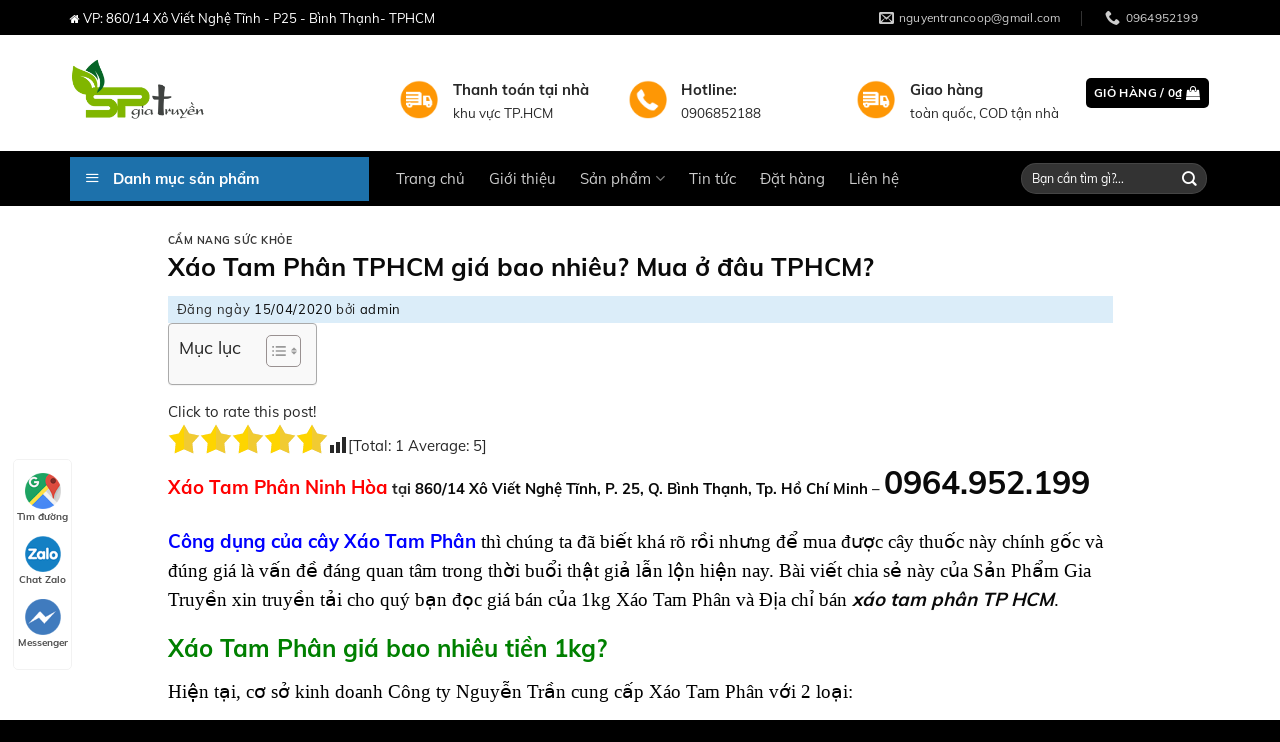

--- FILE ---
content_type: text/html; charset=UTF-8
request_url: https://sanphamgiatruyen.com/xao-tam-phan-gia-bao-nhieu-mua-o-dau-tphcm/
body_size: 27654
content:
<!DOCTYPE html>
<!--[if IE 9 ]> <html lang="vi" class="ie9 loading-site no-js"> <![endif]-->
<!--[if IE 8 ]> <html lang="vi" class="ie8 loading-site no-js"> <![endif]-->
<!--[if (gte IE 9)|!(IE)]><!--><html lang="vi" class="loading-site no-js"> <!--<![endif]-->
<head>
	<meta charset="UTF-8" />
	<link rel="profile" href="https://gmpg.org/xfn/11" />
	<link rel="pingback" href="https://sanphamgiatruyen.com/xmlrpc.php" />

	<script>(function(html){html.className = html.className.replace(/\bno-js\b/,'js')})(document.documentElement);</script>
<meta name='robots' content='index, follow, max-image-preview:large, max-snippet:-1, max-video-preview:-1' />
<meta name="viewport" content="width=device-width, initial-scale=1, maximum-scale=1" />
	<!-- This site is optimized with the Yoast SEO plugin v22.3 - https://yoast.com/wordpress/plugins/seo/ -->
	<title>Xáo Tam Phân TPHCM giá bao nhiêu? Mua ở đâu TPHCM?</title>
	<meta name="description" content="Xáo Tam Phân TPHCM giá bao nhiêu? Mua ở đâu TPHCM? Giá bán Xáo Tam Phân bao nhiêu tiền 1kg và mua ở đâu tại tphcm đúng dược liệu thật" />
	<link rel="canonical" href="https://sanphamgiatruyen.com/xao-tam-phan-gia-bao-nhieu-mua-o-dau-tphcm/" />
	<meta property="og:locale" content="vi_VN" />
	<meta property="og:type" content="article" />
	<meta property="og:title" content="Xáo Tam Phân TPHCM giá bao nhiêu? Mua ở đâu TPHCM?" />
	<meta property="og:description" content="Xáo Tam Phân TPHCM giá bao nhiêu? Mua ở đâu TPHCM? Giá bán Xáo Tam Phân bao nhiêu tiền 1kg và mua ở đâu tại tphcm đúng dược liệu thật" />
	<meta property="og:url" content="https://sanphamgiatruyen.com/xao-tam-phan-gia-bao-nhieu-mua-o-dau-tphcm/" />
	<meta property="og:site_name" content="Sản Phẩm Gia Truyền" />
	<meta property="article:published_time" content="2020-04-15T02:06:00+00:00" />
	<meta property="article:modified_time" content="2023-09-22T07:22:45+00:00" />
	<meta property="og:image" content="https://sanphamgiatruyen.com/wp-content/uploads/2019/11/xao-tam-phan-gia-bao-nhieu-mua-o-dau-1.jpg" />
	<meta property="og:image:width" content="500" />
	<meta property="og:image:height" content="500" />
	<meta property="og:image:type" content="image/jpeg" />
	<meta name="author" content="admin" />
	<meta name="twitter:card" content="summary_large_image" />
	<meta name="twitter:label1" content="Được viết bởi" />
	<meta name="twitter:data1" content="admin" />
	<meta name="twitter:label2" content="Ước tính thời gian đọc" />
	<meta name="twitter:data2" content="7 phút" />
	<script type="application/ld+json" class="yoast-schema-graph">{"@context":"https://schema.org","@graph":[{"@type":"Article","@id":"https://sanphamgiatruyen.com/xao-tam-phan-gia-bao-nhieu-mua-o-dau-tphcm/#article","isPartOf":{"@id":"https://sanphamgiatruyen.com/xao-tam-phan-gia-bao-nhieu-mua-o-dau-tphcm/"},"author":{"name":"admin","@id":"https://sanphamgiatruyen.com/#/schema/person/b097c09009830e2cec5d61636c9bc6a0"},"headline":"Xáo Tam Phân TPHCM giá bao nhiêu? Mua ở đâu TPHCM?","datePublished":"2020-04-15T02:06:00+00:00","dateModified":"2023-09-22T07:22:45+00:00","mainEntityOfPage":{"@id":"https://sanphamgiatruyen.com/xao-tam-phan-gia-bao-nhieu-mua-o-dau-tphcm/"},"wordCount":1485,"commentCount":0,"publisher":{"@id":"https://sanphamgiatruyen.com/#organization"},"image":{"@id":"https://sanphamgiatruyen.com/xao-tam-phan-gia-bao-nhieu-mua-o-dau-tphcm/#primaryimage"},"thumbnailUrl":"https://sanphamgiatruyen.com/wp-content/uploads/2019/11/xao-tam-phan-gia-bao-nhieu-mua-o-dau-1.jpg","keywords":["địa chỉ bán xáo tam phân tphcm","xáo tam phân tphcm"],"articleSection":["Cẩm Nang Sức Khỏe"],"inLanguage":"vi","potentialAction":[{"@type":"CommentAction","name":"Comment","target":["https://sanphamgiatruyen.com/xao-tam-phan-gia-bao-nhieu-mua-o-dau-tphcm/#respond"]}]},{"@type":"WebPage","@id":"https://sanphamgiatruyen.com/xao-tam-phan-gia-bao-nhieu-mua-o-dau-tphcm/","url":"https://sanphamgiatruyen.com/xao-tam-phan-gia-bao-nhieu-mua-o-dau-tphcm/","name":"Xáo Tam Phân TPHCM giá bao nhiêu? Mua ở đâu TPHCM?","isPartOf":{"@id":"https://sanphamgiatruyen.com/#website"},"primaryImageOfPage":{"@id":"https://sanphamgiatruyen.com/xao-tam-phan-gia-bao-nhieu-mua-o-dau-tphcm/#primaryimage"},"image":{"@id":"https://sanphamgiatruyen.com/xao-tam-phan-gia-bao-nhieu-mua-o-dau-tphcm/#primaryimage"},"thumbnailUrl":"https://sanphamgiatruyen.com/wp-content/uploads/2019/11/xao-tam-phan-gia-bao-nhieu-mua-o-dau-1.jpg","datePublished":"2020-04-15T02:06:00+00:00","dateModified":"2023-09-22T07:22:45+00:00","description":"Xáo Tam Phân TPHCM giá bao nhiêu? Mua ở đâu TPHCM? Giá bán Xáo Tam Phân bao nhiêu tiền 1kg và mua ở đâu tại tphcm đúng dược liệu thật","breadcrumb":{"@id":"https://sanphamgiatruyen.com/xao-tam-phan-gia-bao-nhieu-mua-o-dau-tphcm/#breadcrumb"},"inLanguage":"vi","potentialAction":[{"@type":"ReadAction","target":["https://sanphamgiatruyen.com/xao-tam-phan-gia-bao-nhieu-mua-o-dau-tphcm/"]}]},{"@type":"ImageObject","inLanguage":"vi","@id":"https://sanphamgiatruyen.com/xao-tam-phan-gia-bao-nhieu-mua-o-dau-tphcm/#primaryimage","url":"https://sanphamgiatruyen.com/wp-content/uploads/2019/11/xao-tam-phan-gia-bao-nhieu-mua-o-dau-1.jpg","contentUrl":"https://sanphamgiatruyen.com/wp-content/uploads/2019/11/xao-tam-phan-gia-bao-nhieu-mua-o-dau-1.jpg","width":500,"height":500,"caption":"xao-tam-phan-gia-bao-nhieu-mua-o-dau"},{"@type":"BreadcrumbList","@id":"https://sanphamgiatruyen.com/xao-tam-phan-gia-bao-nhieu-mua-o-dau-tphcm/#breadcrumb","itemListElement":[{"@type":"ListItem","position":1,"name":"Trang chủ","item":"https://sanphamgiatruyen.com/"},{"@type":"ListItem","position":2,"name":"Tin tức","item":"https://sanphamgiatruyen.com/tin-tuc/"},{"@type":"ListItem","position":3,"name":"Xáo Tam Phân TPHCM giá bao nhiêu? Mua ở đâu TPHCM?"}]},{"@type":"WebSite","@id":"https://sanphamgiatruyen.com/#website","url":"https://sanphamgiatruyen.com/","name":"Sản Phẩm Gia Truyền","description":"","publisher":{"@id":"https://sanphamgiatruyen.com/#organization"},"potentialAction":[{"@type":"SearchAction","target":{"@type":"EntryPoint","urlTemplate":"https://sanphamgiatruyen.com/?s={search_term_string}"},"query-input":"required name=search_term_string"}],"inLanguage":"vi"},{"@type":"Organization","@id":"https://sanphamgiatruyen.com/#organization","name":"Nguyễn Trần Coop","alternateName":"Nguyễn Trần Coop","url":"https://sanphamgiatruyen.com/","logo":{"@type":"ImageObject","inLanguage":"vi","@id":"https://sanphamgiatruyen.com/#/schema/logo/image/","url":"https://sanphamgiatruyen.com/wp-content/uploads/2020/01/logo_san_phan_gia_truyen1-1.png","contentUrl":"https://sanphamgiatruyen.com/wp-content/uploads/2020/01/logo_san_phan_gia_truyen1-1.png","width":1091,"height":840,"caption":"Nguyễn Trần Coop"},"image":{"@id":"https://sanphamgiatruyen.com/#/schema/logo/image/"}},{"@type":"Person","@id":"https://sanphamgiatruyen.com/#/schema/person/b097c09009830e2cec5d61636c9bc6a0","name":"admin","image":{"@type":"ImageObject","inLanguage":"vi","@id":"https://sanphamgiatruyen.com/#/schema/person/image/","url":"https://secure.gravatar.com/avatar/b1b7587753d259dcb7c005d4795953c1?s=96&d=mm&r=g","contentUrl":"https://secure.gravatar.com/avatar/b1b7587753d259dcb7c005d4795953c1?s=96&d=mm&r=g","caption":"admin"},"url":"https://sanphamgiatruyen.com/author/admin/"}]}</script>
	<!-- / Yoast SEO plugin. -->


<link rel='dns-prefetch' href='//cdn.jsdelivr.net' />
<link rel="alternate" type="application/rss+xml" title="Dòng thông tin Sản Phẩm Gia Truyền &raquo;" href="https://sanphamgiatruyen.com/feed/" />
<link rel="alternate" type="application/rss+xml" title="Dòng phản hồi Sản Phẩm Gia Truyền &raquo;" href="https://sanphamgiatruyen.com/comments/feed/" />
<link rel="alternate" type="application/rss+xml" title="Sản Phẩm Gia Truyền &raquo; Xáo Tam Phân TPHCM giá bao nhiêu? Mua ở đâu TPHCM? Dòng phản hồi" href="https://sanphamgiatruyen.com/xao-tam-phan-gia-bao-nhieu-mua-o-dau-tphcm/feed/" />
<link rel="prefetch" href="https://sanphamgiatruyen.com/wp-content/themes/flatsome/assets/js/chunk.countup.fe2c1016.js" />
<link rel="prefetch" href="https://sanphamgiatruyen.com/wp-content/themes/flatsome/assets/js/chunk.sticky-sidebar.a58a6557.js" />
<link rel="prefetch" href="https://sanphamgiatruyen.com/wp-content/themes/flatsome/assets/js/chunk.tooltips.29144c1c.js" />
<link rel="prefetch" href="https://sanphamgiatruyen.com/wp-content/themes/flatsome/assets/js/chunk.vendors-popups.947eca5c.js" />
<link rel="prefetch" href="https://sanphamgiatruyen.com/wp-content/themes/flatsome/assets/js/chunk.vendors-slider.c7f2bd49.js" />
<link rel='stylesheet' id='menu-icons-extra-css' href='https://sanphamgiatruyen.com/wp-content/plugins/ot-flatsome-vertical-menu/libs/menu-icons/css/extra.min.css?ver=0.12.2' type='text/css' media='all' />
<link rel='stylesheet' id='cr-frontend-css-css' href='https://sanphamgiatruyen.com/wp-content/plugins/customer-reviews-woocommerce/css/frontend.css?ver=5.97.0' type='text/css' media='all' />
<style id='classic-theme-styles-inline-css' type='text/css'>
/*! This file is auto-generated */
.wp-block-button__link{color:#fff;background-color:#32373c;border-radius:9999px;box-shadow:none;text-decoration:none;padding:calc(.667em + 2px) calc(1.333em + 2px);font-size:1.125em}.wp-block-file__button{background:#32373c;color:#fff;text-decoration:none}
</style>
<link rel='stylesheet' id='contact-form-7-css' href='https://sanphamgiatruyen.com/wp-content/plugins/contact-form-7/includes/css/styles.css?ver=5.9.8' type='text/css' media='all' />
<link rel='stylesheet' id='devvn-quickbuy-style-css' href='https://sanphamgiatruyen.com/wp-content/plugins/devvn-quick-buy/css/devvn-quick-buy.css?ver=2.1.5' type='text/css' media='all' />
<link rel='stylesheet' id='ot-vertical-menu-css-css' href='https://sanphamgiatruyen.com/wp-content/plugins/ot-flatsome-vertical-menu/assets/css/style.css?ver=1.2.3' type='text/css' media='all' />
<style id='woocommerce-inline-inline-css' type='text/css'>
.woocommerce form .form-row .required { visibility: visible; }
</style>
<link rel='stylesheet' id='ez-toc-css' href='https://sanphamgiatruyen.com/wp-content/plugins/easy-table-of-contents/assets/css/screen.min.css?ver=2.0.55' type='text/css' media='all' />
<style id='ez-toc-inline-css' type='text/css'>
div#ez-toc-container .ez-toc-title {font-size: 120%;}div#ez-toc-container .ez-toc-title {font-weight: 500;}div#ez-toc-container ul li {font-size: 95%;}div#ez-toc-container nav ul ul li ul li {font-size: 90%!important;}
.ez-toc-container-direction {direction: ltr;}.ez-toc-counter ul{counter-reset: item ;}.ez-toc-counter nav ul li a::before {content: counters(item, ".", decimal) ". ";display: inline-block;counter-increment: item;flex-grow: 0;flex-shrink: 0;margin-right: .2em; float: left; }.ez-toc-widget-direction {direction: ltr;}.ez-toc-widget-container ul{counter-reset: item ;}.ez-toc-widget-container nav ul li a::before {content: counters(item, ".", decimal) ". ";display: inline-block;counter-increment: item;flex-grow: 0;flex-shrink: 0;margin-right: .2em; float: left; }
</style>
<link rel='stylesheet' id='photoswipe-css' href='https://sanphamgiatruyen.com/wp-content/plugins/woocommerce/assets/css/photoswipe/photoswipe.min.css?ver=8.7.2' type='text/css' media='all' />
<link rel='stylesheet' id='photoswipe-default-skin-css' href='https://sanphamgiatruyen.com/wp-content/plugins/woocommerce/assets/css/photoswipe/default-skin/default-skin.min.css?ver=8.7.2' type='text/css' media='all' />
<link rel='stylesheet' id='flatsome-main-css' href='https://sanphamgiatruyen.com/wp-content/themes/flatsome/assets/css/flatsome.css?ver=3.15.7' type='text/css' media='all' />
<style id='flatsome-main-inline-css' type='text/css'>
@font-face {
				font-family: "fl-icons";
				font-display: block;
				src: url(https://sanphamgiatruyen.com/wp-content/themes/flatsome/assets/css/icons/fl-icons.eot?v=3.15.7);
				src:
					url(https://sanphamgiatruyen.com/wp-content/themes/flatsome/assets/css/icons/fl-icons.eot#iefix?v=3.15.7) format("embedded-opentype"),
					url(https://sanphamgiatruyen.com/wp-content/themes/flatsome/assets/css/icons/fl-icons.woff2?v=3.15.7) format("woff2"),
					url(https://sanphamgiatruyen.com/wp-content/themes/flatsome/assets/css/icons/fl-icons.ttf?v=3.15.7) format("truetype"),
					url(https://sanphamgiatruyen.com/wp-content/themes/flatsome/assets/css/icons/fl-icons.woff?v=3.15.7) format("woff"),
					url(https://sanphamgiatruyen.com/wp-content/themes/flatsome/assets/css/icons/fl-icons.svg?v=3.15.7#fl-icons) format("svg");
			}
</style>
<link rel='stylesheet' id='flatsome-shop-css' href='https://sanphamgiatruyen.com/wp-content/themes/flatsome/assets/css/flatsome-shop.css?ver=3.15.7' type='text/css' media='all' />
<link rel='stylesheet' id='flatsome-style-css' href='https://sanphamgiatruyen.com/wp-content/themes/duoc-pham/style.css?ver=1.0.0' type='text/css' media='all' />
<link rel='stylesheet' id='all-font-awesome-css' href='https://sanphamgiatruyen.com/wp-content/themes/duoc-pham/fonts/font-awesome/css/font-awesome.min.css?ver=6.3.7' type='text/css' media='all' />
<script type="text/template" id="tmpl-variation-template">
	<div class="woocommerce-variation-description">{{{ data.variation.variation_description }}}</div>
	<div class="woocommerce-variation-price">{{{ data.variation.price_html }}}</div>
	<div class="woocommerce-variation-availability">{{{ data.variation.availability_html }}}</div>
</script>
<script type="text/template" id="tmpl-unavailable-variation-template">
	<p>Rất tiếc, sản phẩm này hiện không tồn tại. Hãy chọn một phương thức kết hợp khác.</p>
</script>
<script type='text/javascript' src='https://sanphamgiatruyen.com/wp-includes/js/jquery/jquery.min.js?ver=3.7.0' id='jquery-core-js'></script>
<script type='text/javascript' src='https://sanphamgiatruyen.com/wp-includes/js/jquery/jquery-migrate.min.js?ver=3.4.1' id='jquery-migrate-js'></script>
<script type='text/javascript' src='https://sanphamgiatruyen.com/wp-includes/js/underscore.min.js?ver=1.13.4' id='underscore-js'></script>
<script type='text/javascript' id='wp-util-js-extra'>
/* <![CDATA[ */
var _wpUtilSettings = {"ajax":{"url":"\/wp-admin\/admin-ajax.php"}};
/* ]]> */
</script>
<script type='text/javascript' src='https://sanphamgiatruyen.com/wp-includes/js/wp-util.min.js?ver=6.3.7' id='wp-util-js'></script>
<script type='text/javascript' src='https://sanphamgiatruyen.com/wp-content/plugins/woocommerce/assets/js/jquery-blockui/jquery.blockUI.min.js?ver=2.7.0-wc.8.7.2' id='jquery-blockui-js' data-wp-strategy='defer'></script>
<script type='text/javascript' id='wc-add-to-cart-variation-js-extra'>
/* <![CDATA[ */
var wc_add_to_cart_variation_params = {"wc_ajax_url":"\/?wc-ajax=%%endpoint%%","i18n_no_matching_variations_text":"R\u1ea5t ti\u1ebfc, kh\u00f4ng c\u00f3 s\u1ea3n ph\u1ea9m n\u00e0o ph\u00f9 h\u1ee3p v\u1edbi l\u1ef1a ch\u1ecdn c\u1ee7a b\u1ea1n. H\u00e3y ch\u1ecdn m\u1ed9t ph\u01b0\u01a1ng th\u1ee9c k\u1ebft h\u1ee3p kh\u00e1c.","i18n_make_a_selection_text":"Ch\u1ecdn c\u00e1c t\u00f9y ch\u1ecdn cho s\u1ea3n ph\u1ea9m tr\u01b0\u1edbc khi cho s\u1ea3n ph\u1ea9m v\u00e0o gi\u1ecf h\u00e0ng c\u1ee7a b\u1ea1n.","i18n_unavailable_text":"R\u1ea5t ti\u1ebfc, s\u1ea3n ph\u1ea9m n\u00e0y hi\u1ec7n kh\u00f4ng t\u1ed3n t\u1ea1i. H\u00e3y ch\u1ecdn m\u1ed9t ph\u01b0\u01a1ng th\u1ee9c k\u1ebft h\u1ee3p kh\u00e1c."};
/* ]]> */
</script>
<script type='text/javascript' src='https://sanphamgiatruyen.com/wp-content/plugins/woocommerce/assets/js/frontend/add-to-cart-variation.min.js?ver=8.7.2' id='wc-add-to-cart-variation-js' data-wp-strategy='defer'></script>
<script type='text/javascript' id='wc-add-to-cart-js-extra'>
/* <![CDATA[ */
var wc_add_to_cart_params = {"ajax_url":"\/wp-admin\/admin-ajax.php","wc_ajax_url":"\/?wc-ajax=%%endpoint%%","i18n_view_cart":"Xem gi\u1ecf h\u00e0ng","cart_url":"https:\/\/sanphamgiatruyen.com\/gio-hang\/","is_cart":"","cart_redirect_after_add":"no"};
/* ]]> */
</script>
<script type='text/javascript' src='https://sanphamgiatruyen.com/wp-content/plugins/woocommerce/assets/js/frontend/add-to-cart.min.js?ver=8.7.2' id='wc-add-to-cart-js' defer data-wp-strategy='defer'></script>
<script type='text/javascript' src='https://sanphamgiatruyen.com/wp-content/plugins/woocommerce/assets/js/js-cookie/js.cookie.min.js?ver=2.1.4-wc.8.7.2' id='js-cookie-js' defer data-wp-strategy='defer'></script>
<script type='text/javascript' id='woocommerce-js-extra'>
/* <![CDATA[ */
var woocommerce_params = {"ajax_url":"\/wp-admin\/admin-ajax.php","wc_ajax_url":"\/?wc-ajax=%%endpoint%%"};
/* ]]> */
</script>
<script type='text/javascript' src='https://sanphamgiatruyen.com/wp-content/plugins/woocommerce/assets/js/frontend/woocommerce.min.js?ver=8.7.2' id='woocommerce-js' defer data-wp-strategy='defer'></script>
<script id="ez-toc-scroll-scriptjs-js-after" type="text/javascript">
jQuery(document).ready(function(){document.querySelectorAll(".ez-toc-link").forEach(t=>{t=t.replaceWith(t.cloneNode(!0))}),document.querySelectorAll(".ez-toc-section").forEach(t=>{t.setAttribute("ez-toc-data-id","#"+decodeURI(t.getAttribute("id")))}),jQuery("a.ez-toc-link").click(function(){let t=jQuery(this).attr("href"),e=jQuery("#wpadminbar"),i=jQuery("header"),o=0;30>30&&(o=30),e.length&&(o+=e.height()),(i.length&&"fixed"==i.css("position")||"sticky"==i.css("position"))&&(o+=i.height()),jQuery('[ez-toc-data-id="'+decodeURI(t)+'"]').length>0&&(o=jQuery('[ez-toc-data-id="'+decodeURI(t)+'"]').offset().top-o),jQuery("html, body").animate({scrollTop:o},500)})});
</script>
<link rel="https://api.w.org/" href="https://sanphamgiatruyen.com/wp-json/" /><link rel="alternate" type="application/json" href="https://sanphamgiatruyen.com/wp-json/wp/v2/posts/10325" /><link rel="EditURI" type="application/rsd+xml" title="RSD" href="https://sanphamgiatruyen.com/xmlrpc.php?rsd" />
<meta name="generator" content="WordPress 6.3.7" />
<meta name="generator" content="WooCommerce 8.7.2" />
<link rel='shortlink' href='https://sanphamgiatruyen.com/?p=10325' />
<link rel="alternate" type="application/json+oembed" href="https://sanphamgiatruyen.com/wp-json/oembed/1.0/embed?url=https%3A%2F%2Fsanphamgiatruyen.com%2Fxao-tam-phan-gia-bao-nhieu-mua-o-dau-tphcm%2F" />
<link rel="alternate" type="text/xml+oembed" href="https://sanphamgiatruyen.com/wp-json/oembed/1.0/embed?url=https%3A%2F%2Fsanphamgiatruyen.com%2Fxao-tam-phan-gia-bao-nhieu-mua-o-dau-tphcm%2F&#038;format=xml" />
<style>#flatsome-notice, ul#wp-admin-bar-root-default li#wp-admin-bar-flatsome-activate , ul li#wp-admin-bar-flatsome_panel_license{ display: none; }</style><style>.bg{opacity: 0; transition: opacity 1s; -webkit-transition: opacity 1s;} .bg-loaded{opacity: 1;}</style><!--[if IE]><link rel="stylesheet" type="text/css" href="https://sanphamgiatruyen.com/wp-content/themes/flatsome/assets/css/ie-fallback.css"><script src="//cdnjs.cloudflare.com/ajax/libs/html5shiv/3.6.1/html5shiv.js"></script><script>var head = document.getElementsByTagName('head')[0],style = document.createElement('style');style.type = 'text/css';style.styleSheet.cssText = ':before,:after{content:none !important';head.appendChild(style);setTimeout(function(){head.removeChild(style);}, 0);</script><script src="https://sanphamgiatruyen.com/wp-content/themes/flatsome/assets/libs/ie-flexibility.js"></script><![endif]--><!-- Global site tag (gtag.js) - Google Analytics -->
<script async src="https://www.googletagmanager.com/gtag/js?id=UA-223986398-1"></script>
<script>
  window.dataLayer = window.dataLayer || [];
  function gtag(){dataLayer.push(arguments);}
  gtag('js', new Date());

  gtag('config', 'UA-223986398-1');
</script>


<script src="https://cdnjs.cloudflare.com/ajax/libs/magnific-popup.js/1.1.0/jquery.magnific-popup.min.js" integrity="sha512-IsNh5E3eYy3tr/JiX2Yx4vsCujtkhwl7SLqgnwLNgf04Hrt9BT9SXlLlZlWx+OK4ndzAoALhsMNcCmkggjZB1w==" crossorigin="anonymous" referrerpolicy="no-referrer"></script>	<noscript><style>.woocommerce-product-gallery{ opacity: 1 !important; }</style></noscript>
	<link rel="icon" href="https://sanphamgiatruyen.com/wp-content/uploads/2020/01/cropped-logo_san_phan_gia_truyen1-1-1-32x32.png" sizes="32x32" />
<link rel="icon" href="https://sanphamgiatruyen.com/wp-content/uploads/2020/01/cropped-logo_san_phan_gia_truyen1-1-1-192x192.png" sizes="192x192" />
<link rel="apple-touch-icon" href="https://sanphamgiatruyen.com/wp-content/uploads/2020/01/cropped-logo_san_phan_gia_truyen1-1-1-180x180.png" />
<meta name="msapplication-TileImage" content="https://sanphamgiatruyen.com/wp-content/uploads/2020/01/cropped-logo_san_phan_gia_truyen1-1-1-270x270.png" />
<style id="custom-css" type="text/css">:root {--primary-color: #000000;}.container-width, .full-width .ubermenu-nav, .container, .row{max-width: 1170px}.row.row-collapse{max-width: 1140px}.row.row-small{max-width: 1162.5px}.row.row-large{max-width: 1200px}.header-main{height: 116px}#logo img{max-height: 116px}#logo{width:299px;}#logo img{padding:5px 0;}.header-bottom{min-height: 47px}.header-top{min-height: 35px}.transparent .header-main{height: 90px}.transparent #logo img{max-height: 90px}.has-transparent + .page-title:first-of-type,.has-transparent + #main > .page-title,.has-transparent + #main > div > .page-title,.has-transparent + #main .page-header-wrapper:first-of-type .page-title{padding-top: 170px;}.header.show-on-scroll,.stuck .header-main{height:70px!important}.stuck #logo img{max-height: 70px!important}.search-form{ width: 63%;}.header-bg-color {background-color: rgba(0,0,0,0)}.header-bottom {background-color: #000000}.stuck .header-main .nav > li > a{line-height: 50px }.header-bottom-nav > li > a{line-height: 55px }@media (max-width: 549px) {.header-main{height: 70px}#logo img{max-height: 70px}}.nav-dropdown{font-size:100%}.header-top{background-color:#000000!important;}/* Color */.accordion-title.active, .has-icon-bg .icon .icon-inner,.logo a, .primary.is-underline, .primary.is-link, .badge-outline .badge-inner, .nav-outline > li.active> a,.nav-outline >li.active > a, .cart-icon strong,[data-color='primary'], .is-outline.primary{color: #000000;}/* Color !important */[data-text-color="primary"]{color: #000000!important;}/* Background Color */[data-text-bg="primary"]{background-color: #000000;}/* Background */.scroll-to-bullets a,.featured-title, .label-new.menu-item > a:after, .nav-pagination > li > .current,.nav-pagination > li > span:hover,.nav-pagination > li > a:hover,.has-hover:hover .badge-outline .badge-inner,button[type="submit"], .button.wc-forward:not(.checkout):not(.checkout-button), .button.submit-button, .button.primary:not(.is-outline),.featured-table .title,.is-outline:hover, .has-icon:hover .icon-label,.nav-dropdown-bold .nav-column li > a:hover, .nav-dropdown.nav-dropdown-bold > li > a:hover, .nav-dropdown-bold.dark .nav-column li > a:hover, .nav-dropdown.nav-dropdown-bold.dark > li > a:hover, .header-vertical-menu__opener ,.is-outline:hover, .tagcloud a:hover,.grid-tools a, input[type='submit']:not(.is-form), .box-badge:hover .box-text, input.button.alt,.nav-box > li > a:hover,.nav-box > li.active > a,.nav-pills > li.active > a ,.current-dropdown .cart-icon strong, .cart-icon:hover strong, .nav-line-bottom > li > a:before, .nav-line-grow > li > a:before, .nav-line > li > a:before,.banner, .header-top, .slider-nav-circle .flickity-prev-next-button:hover svg, .slider-nav-circle .flickity-prev-next-button:hover .arrow, .primary.is-outline:hover, .button.primary:not(.is-outline), input[type='submit'].primary, input[type='submit'].primary, input[type='reset'].button, input[type='button'].primary, .badge-inner{background-color: #000000;}/* Border */.nav-vertical.nav-tabs > li.active > a,.scroll-to-bullets a.active,.nav-pagination > li > .current,.nav-pagination > li > span:hover,.nav-pagination > li > a:hover,.has-hover:hover .badge-outline .badge-inner,.accordion-title.active,.featured-table,.is-outline:hover, .tagcloud a:hover,blockquote, .has-border, .cart-icon strong:after,.cart-icon strong,.blockUI:before, .processing:before,.loading-spin, .slider-nav-circle .flickity-prev-next-button:hover svg, .slider-nav-circle .flickity-prev-next-button:hover .arrow, .primary.is-outline:hover{border-color: #000000}.nav-tabs > li.active > a{border-top-color: #000000}.widget_shopping_cart_content .blockUI.blockOverlay:before { border-left-color: #000000 }.woocommerce-checkout-review-order .blockUI.blockOverlay:before { border-left-color: #000000 }/* Fill */.slider .flickity-prev-next-button:hover svg,.slider .flickity-prev-next-button:hover .arrow{fill: #000000;}/* Background Color */[data-icon-label]:after, .secondary.is-underline:hover,.secondary.is-outline:hover,.icon-label,.button.secondary:not(.is-outline),.button.alt:not(.is-outline), .badge-inner.on-sale, .button.checkout, .single_add_to_cart_button, .current .breadcrumb-step{ background-color:#F15A22; }[data-text-bg="secondary"]{background-color: #F15A22;}/* Color */.secondary.is-underline,.secondary.is-link, .secondary.is-outline,.stars a.active, .star-rating:before, .woocommerce-page .star-rating:before,.star-rating span:before, .color-secondary{color: #F15A22}/* Color !important */[data-text-color="secondary"]{color: #F15A22!important;}/* Border */.secondary.is-outline:hover{border-color:#F15A22}.alert.is-underline:hover,.alert.is-outline:hover,.alert{background-color: #000000}.alert.is-link, .alert.is-outline, .color-alert{color: #000000;}/* Color !important */[data-text-color="alert"]{color: #000000!important;}/* Background Color */[data-text-bg="alert"]{background-color: #000000;}body{font-size: 93%;}@media screen and (max-width: 549px){body{font-size: 100%;}}body{font-family:"Muli", sans-serif}body{font-weight: 0}body{color: #282828}.nav > li > a {font-family:"Muli", sans-serif;}.mobile-sidebar-levels-2 .nav > li > ul > li > a {font-family:"Muli", sans-serif;}.nav > li > a {font-weight: 0;}.mobile-sidebar-levels-2 .nav > li > ul > li > a {font-weight: 0;}h1,h2,h3,h4,h5,h6,.heading-font, .off-canvas-center .nav-sidebar.nav-vertical > li > a{font-family: "Muli", sans-serif;}h1,h2,h3,h4,h5,h6,.heading-font,.banner h1,.banner h2{font-weight: 700;}h1,h2,h3,h4,h5,h6,.heading-font{color: #0A0A0A;}.alt-font{font-family: "Muli", sans-serif;}.alt-font{font-weight: 0!important;}.header:not(.transparent) .header-bottom-nav.nav > li > a:hover,.header:not(.transparent) .header-bottom-nav.nav > li.active > a,.header:not(.transparent) .header-bottom-nav.nav > li.current > a,.header:not(.transparent) .header-bottom-nav.nav > li > a.active,.header:not(.transparent) .header-bottom-nav.nav > li > a.current{color: #241d1d;}.header-bottom-nav.nav-line-bottom > li > a:before,.header-bottom-nav.nav-line-grow > li > a:before,.header-bottom-nav.nav-line > li > a:before,.header-bottom-nav.nav-box > li > a:hover,.header-bottom-nav.nav-box > li.active > a,.header-bottom-nav.nav-pills > li > a:hover,.header-bottom-nav.nav-pills > li.active > a{color:#FFF!important;background-color: #241d1d;}a{color: #0A0A0A;}a:hover{color: #000000;}.tagcloud a:hover{border-color: #000000;background-color: #000000;}.widget a{color: #0A0A0A;}.widget a:hover{color: #000000;}.widget .tagcloud a:hover{border-color: #000000; background-color: #000000;}.current .breadcrumb-step, [data-icon-label]:after, .button#place_order,.button.checkout,.checkout-button,.single_add_to_cart_button.button{background-color: #FF7300!important }.badge-inner.on-sale{background-color: #F15A22}@media screen and (min-width: 550px){.products .box-vertical .box-image{min-width: 300px!important;width: 300px!important;}}.absolute-footer, html{background-color: #000000}/* Custom CSS */::-webkit-scrollbar {width: 8px;background-color: #f5f5f5;}::-webkit-scrollbar-thumb {border-radius: 10px;-webkit-box-shadow: inset 0 0 6px rgb(0 0 0 / 30%);background: var(--primary-color)}::-webkit-scrollbar-track {-webkit-box-shadow: inset 0 0 6px rgb(0 0 0 / 30%);border-radius: 10px;background-color: #f5f5f5;}.home_slider > .col.medium-9{padding-left: 0px;}.home_slider > .col.medium-3{padding-right: 0px;}#mega_menu li, #mega_menu li a{height: 44px;line-height:44px;}#mega_menu li a{padding-top:0px;}.entry-content {padding-top: 0px !important;padding-bottom: 0px !important;}.product-section .panel.entry-content {padding-top: 10px !important;padding-bottom: 10px !important;}.product-section > .row > .col h5.mt{margin-top: 10px !important;}.flatsome_recent_posts .recent-blog-posts-li .flex-col.mr-half{width: 70px;}.flatsome_recent_posts .recent-blog-posts-li .flex-col.mr-half .badge{width: 70px;height: 70px;}.flatsome_recent_posts .recent-blog-posts-li .flex-col.mr-half .badge .badge-inner{border-radius: 99px;}.blog-wrapper > .row > .large-9, .page-wrapper > .row > .large-9{max-width: 70%;-ms-flex-preferred-size: 70%;flex-basis: 70%;}.blog-wrapper > .row > .large-3, .page-wrapper > .row > .large-3{max-width: 30%;-ms-flex-preferred-size: 30%;flex-basis: 30%;}.off-canvas-cart .cart-popup-inner.inner-padding{padding: 5px !important;}.infobox {margin: 10px auto;padding: 10px;border: 2px solid #183257;background-color: #dbedf9;line-height: 155%;clear: both;font-size: 16px;}.infobox h3{color: var(--primary-color);}.tags_cloud_footer a{color: #ffffff;background: var(--primary-color);padding: 4px;padding-left: 6px;padding-right: 6px;border-radius: 6px;font-size: 13px;margin-bottom: 3px;display: inline-block;}.blog-single .entry-header .entry-meta{background: #DBEDF9;padding: 6px 9px;text-transform: unset !important;font-size: 13px;}.meta-related ul{ margin-bottom: 0px !important;}.meta-related ul li{ margin-left: 10px !important; margin-bottom:0px;}#secondary .widget .widget-title{display: block;background: var(--primary-color) !important;color:#ffffff !important;padding: 10px;}#secondary .widget.widget_categories ul, #secondary .widget.flatsome_recent_posts ul, #secondary .widget .product_list_widget{border: 1px solid #e3e3e3; }#secondary .widget.widget_categories ul > li, #secondary .widget.flatsome_recent_posts ul > li{padding-left: 6px !important; padding-right: 6px !important;}#secondary .widget .product_list_widget > li{margin-left: 6px;}.sapo-detail {background: #ecf9ff;border: 1px solid #fbfbfb;padding: 10px;margin: 20px 0;color: #6c0606;text-align: justify;font-style: italic;}.article-inner .entry-header-text {padding-bottom: 0px !important;}#secondary .widget .product_list_widget .star-rating{display: none;}.woocommerce-review__awaiting-approval{background: #FE9705;padding: 6px;color: #fff;border-radius: 4px;font-size: 12px;margin-top: 6px;margin-bottom: 6px;display: block;width: 270px;}.ivole-histogramCell2 .ivole-meter{height: 12px;}.ivole-histogramCell2 .ivole-meter .ivole-meter-bar{ background-color: #F15A22 !important;;}.cr-overall-rating-wrap .cr-average-rating span{color: #fe9727;}.product-section .panel.entry-content .cr-qna-block > h2{display: none;}#comments h2.woocommerce-Reviews-title{font-size: 1em;color: var(--primary-color);}/* Custom CSS Tablet */@media (max-width: 849px){.footer .row .col{width:100% !important;max-width:100%!important;margin:0px !important;-ms-flex-preferred-size: 100%;flex-basis: 100%;} }/* Custom CSS Mobile */@media (max-width: 549px){.blog-wrapper > .row > .large-9,.blog-wrapper > .row > .large-3,.page-wrapper > .row > .large-9,.page-wrapper > .row > .large-3{max-width: 100%;-ms-flex-preferred-size: 100%;flex-basis: 100%;}.off-canvas-cart, .off-canvas-left .mfp-content{ width: 100% !important;}.mobile-sidebar-slide ul li.current-menu-item a, .mobile-sidebar-slide ul li.current-menu-item a:link{color:#ffffff;}}.label-new.menu-item > a:after{content:"New";}.label-hot.menu-item > a:after{content:"Hot";}.label-sale.menu-item > a:after{content:"Sale";}.label-popular.menu-item > a:after{content:"Popular";}</style></head>

<body data-rsssl=1 class="post-template-default single single-post postid-10325 single-format-standard theme-flatsome ot-vertical-menu ot-overplay ot-submenu-top ot-menu-show-home woocommerce-no-js lightbox nav-dropdown-has-arrow nav-dropdown-has-shadow nav-dropdown-has-border mobile-submenu-slide mobile-submenu-slide-levels-2">

<div class="giuseart-nav">
        <ul>
            <li><a href="https://goo.gl/maps/AGFKrcb2Vi4RMewL7" rel="nofollow" target="_blank"><i class="ticon-heart"></i>Tìm đường</a></li>
            <li><a href="https://zalo.me/0964952199" rel="nofollow" target="_blank"><i class="ticon-zalo-circle2"></i>Chat Zalo</a></li>
                        <li class="phone-mobile">
                            <a href="tel:0964952199" rel="nofollow" class="button">
                                <span class="phone_animation animation-shadow">
                                    <i class="icon-phone-w" aria-hidden="true"></i>
                                </span>
                                <span class="btn_phone_txt">Gọi điện</span>
                            </a>
                        </li>
                        <li><a href="https://www.facebook.com/visuckhoecongdong.ntc/" rel="nofollow" target="_blank"><i class="ticon-messenger"></i>Messenger</a></li>
            <li><a href="sms:0964952199" class="chat_animation">
            <i class="ticon-chat-sms" aria-hidden="true" title="Nhắn tin sms"></i>
                Nhắn tin SMS</a>
            </li>
           
        </ul>
    </div>

<a class="skip-link screen-reader-text" href="#main">Skip to content</a>

<div id="wrapper">

	
	<header id="header" class="header has-sticky sticky-jump">
		<div class="header-wrapper">
			<div id="top-bar" class="header-top hide-for-sticky nav-dark">
    <div class="flex-row container">
      <div class="flex-col hide-for-medium flex-left">
          <ul class="nav nav-left medium-nav-center nav-small  nav-divided">
              <li class="html custom html_topbar_left"><span class="fa fa-home"></span><span style="font-size:13px"> VP: 860/14 Xô Viết Nghệ Tĩnh - P25 - Bình Thạnh- TPHCM</span></li>          </ul>
      </div>

      <div class="flex-col hide-for-medium flex-center">
          <ul class="nav nav-center nav-small  nav-divided">
                        </ul>
      </div>

      <div class="flex-col hide-for-medium flex-right">
         <ul class="nav top-bar-nav nav-right nav-small  nav-divided">
              <li class="header-contact-wrapper">
		<ul id="header-contact" class="nav nav-divided nav-uppercase header-contact">
		
						<li class="">
			  <a href="mailto:nguyentrancoop@gmail.com" class="tooltip" title="nguyentrancoop@gmail.com">
				  <i class="icon-envelop" style="font-size:15px;"></i>			       <span>
			       	nguyentrancoop@gmail.com			       </span>
			  </a>
			</li>
					
			
						<li class="">
			  <a href="tel:0964952199" class="tooltip" title="0964952199">
			     <i class="icon-phone" style="font-size:15px;"></i>			      <span>0964952199</span>
			  </a>
			</li>
				</ul>
</li>          </ul>
      </div>

            <div class="flex-col show-for-medium flex-grow">
          <ul class="nav nav-center nav-small mobile-nav  nav-divided">
              <li class="html custom html_topbar_left"><span class="fa fa-home"></span><span style="font-size:13px"> VP: 860/14 Xô Viết Nghệ Tĩnh - P25 - Bình Thạnh- TPHCM</span></li>          </ul>
      </div>
      
    </div>
</div>
<div id="masthead" class="header-main hide-for-sticky">
      <div class="header-inner flex-row container logo-left medium-logo-center" role="navigation">

          <!-- Logo -->
          <div id="logo" class="flex-col logo">
            
<!-- Header logo -->
<a href="https://sanphamgiatruyen.com/" title="Sản Phẩm Gia Truyền" rel="home">
		<img width="1020" height="785" src="https://sanphamgiatruyen.com/wp-content/uploads/2020/01/logo_san_phan_gia_truyen1-1-1024x788.png" class="header_logo header-logo" alt="Sản Phẩm Gia Truyền"/><img  width="1020" height="785" src="https://sanphamgiatruyen.com/wp-content/uploads/2020/01/logo_san_phan_gia_truyen1-1-1024x788.png" class="header-logo-dark" alt="Sản Phẩm Gia Truyền"/></a>
          </div>

          <!-- Mobile Left Elements -->
          <div class="flex-col show-for-medium flex-left">
            <ul class="mobile-nav nav nav-left ">
              <li class="nav-icon has-icon">
  		<a href="#" data-open="#main-menu" data-pos="left" data-bg="main-menu-overlay" data-color="" class="is-small" aria-label="Menu" aria-controls="main-menu" aria-expanded="false">
		
		  <i class="icon-menu" ></i>
		  		</a>
	</li>            </ul>
          </div>

          <!-- Left Elements -->
          <div class="flex-col hide-for-medium flex-left
            flex-grow">
            <ul class="header-nav header-nav-main nav nav-left  nav-uppercase" >
              <li class="header-block"><div class="header-block-block-1">	<div id="gap-898723322" class="gap-element clearfix" style="display:block; height:auto;">
		
<style>
#gap-898723322 {
  padding-top: 15px;
}
</style>
	</div>
	

<div class="row row-collapse"  id="row-884107257">


	<div id="col-693715535" class="col medium-4 small-12 large-4"  >
				<div class="col-inner"  >
			
			


		<div class="icon-box featured-box icon-box-left text-left"  >
					<div class="icon-box-img" style="width: 39px">
				<div class="icon">
					<div class="icon-inner" >
						<img width="100" height="100" src="https://sanphamgiatruyen.com/wp-content/uploads/2017/09/giao-hang-toan-quoc.png" class="attachment-medium size-medium" alt="" decoding="async" loading="lazy" />					</div>
				</div>
			</div>
				<div class="icon-box-text last-reset">
									

<p><span style="font-size: 100%;"><strong>Thanh toán tại nhà<br />
</strong></span><span style="font-size: 90%;">khu vực TP.HCM</span></p>

		</div>
	</div>
	
	

		</div>
					</div>

	

	<div id="col-1861790294" class="col medium-4 small-12 large-4"  >
				<div class="col-inner"  >
			
			


		<div class="icon-box featured-box icon-box-left text-left"  >
					<div class="icon-box-img" style="width: 39px">
				<div class="icon">
					<div class="icon-inner" >
						<img width="100" height="100" src="https://sanphamgiatruyen.com/wp-content/uploads/2017/09/tu-van-mien-phi.png" class="attachment-medium size-medium" alt="" decoding="async" loading="lazy" />					</div>
				</div>
			</div>
				<div class="icon-box-text last-reset">
									

<p><span style="font-size: 100%;"><strong>Hotline:</strong></span><br />
<span style="font-size: 90%;">0906852188</span></p>


		</div>
	</div>
	
	

		</div>
					</div>

	

	<div id="col-665659374" class="col medium-4 small-12 large-4"  >
				<div class="col-inner"  >
			
			


		<div class="icon-box featured-box icon-box-left text-left"  >
					<div class="icon-box-img" style="width: 39px">
				<div class="icon">
					<div class="icon-inner" >
						<img width="100" height="100" src="https://sanphamgiatruyen.com/wp-content/uploads/2017/09/giao-hang-toan-quoc-1.png" class="attachment-medium size-medium" alt="" decoding="async" loading="lazy" />					</div>
				</div>
			</div>
				<div class="icon-box-text last-reset">
									

<p><span style="font-size: 100%;"><strong>Giao hàng</strong></span><br />
<span style="font-size: 90%;">toàn quốc, COD tận nhà</span></p>

		</div>
	</div>
	
	

		</div>
					</div>

	

</div></div></li>            </ul>
          </div>

          <!-- Right Elements -->
          <div class="flex-col hide-for-medium flex-right">
            <ul class="header-nav header-nav-main nav nav-right  nav-uppercase">
              <li class="cart-item has-icon">
<div class="header-button">
	<a href="https://sanphamgiatruyen.com/gio-hang/" class="header-cart-link off-canvas-toggle nav-top-link icon primary button round is-small" data-open="#cart-popup" data-class="off-canvas-cart" title="Giỏ hàng" data-pos="right">

<span class="header-cart-title">
   Giỏ hàng   /      <span class="cart-price"><span class="woocommerce-Price-amount amount"><bdi>0<span class="woocommerce-Price-currencySymbol">&#8363;</span></bdi></span></span>
  </span>

    <i class="icon-shopping-bag"
    data-icon-label="0">
  </i>
  </a>
</div>


  <!-- Cart Sidebar Popup -->
  <div id="cart-popup" class="mfp-hide widget_shopping_cart">
  <div class="cart-popup-inner inner-padding">
      <div class="cart-popup-title text-center">
          <h4 class="uppercase">Giỏ hàng</h4>
          <div class="is-divider"></div>
      </div>
      <div class="widget_shopping_cart_content">
          

	<p class="woocommerce-mini-cart__empty-message">Chưa có sản phẩm trong giỏ hàng.</p>


      </div>
            <div class="cart-sidebar-content relative"></div>  </div>
  </div>

</li>
            </ul>
          </div>

          <!-- Mobile Right Elements -->
          <div class="flex-col show-for-medium flex-right">
            <ul class="mobile-nav nav nav-right ">
              <li class="cart-item has-icon">

<div class="header-button">      <a href="https://sanphamgiatruyen.com/gio-hang/" class="header-cart-link off-canvas-toggle nav-top-link icon primary button round is-small" data-open="#cart-popup" data-class="off-canvas-cart" title="Giỏ hàng" data-pos="right">
  
    <i class="icon-shopping-bag"
    data-icon-label="0">
  </i>
  </a>
</div>
</li>
            </ul>
          </div>

      </div>
     
            <div class="container"><div class="top-divider full-width"></div></div>
      </div><div id="wide-nav" class="header-bottom wide-nav nav-dark flex-has-center hide-for-medium">
    <div class="flex-row container">

                        <div class="flex-col hide-for-medium flex-left">
                <ul class="nav header-nav header-bottom-nav nav-left  nav-pills nav-size-large">
                                <div id="mega-menu-wrap"
                 class="ot-vm-click">
                <div id="mega-menu-title">
                    <i class="icon-menu"></i> Danh mục sản phẩm                </div>
				<ul id="mega_menu" class="sf-menu sf-vertical"><li id="menu-item-36729" class="menu-item menu-item-type-taxonomy menu-item-object-product_cat menu-item-36729"><a href="https://sanphamgiatruyen.com/danh-muc-san-pham/benh-ve-gan/">Bệnh Về Gan</a></li>
<li id="menu-item-36731" class="menu-item menu-item-type-taxonomy menu-item-object-product_cat menu-item-36731"><a href="https://sanphamgiatruyen.com/danh-muc-san-pham/huyet-ap-tim-mach/">Huyết Áp – Tim Mạch</a></li>
<li id="menu-item-36739" class="menu-item menu-item-type-taxonomy menu-item-object-product_cat menu-item-36739"><a href="https://sanphamgiatruyen.com/danh-muc-san-pham/u-buou-ung-thu/">U Bướu – Ung Thư</a></li>
<li id="menu-item-36737" class="menu-item menu-item-type-taxonomy menu-item-object-product_cat menu-item-36737"><a href="https://sanphamgiatruyen.com/danh-muc-san-pham/san-pham-tang-can/">Sức Khỏe &#8211; Làm Đẹp</a></li>
<li id="menu-item-36733" class="menu-item menu-item-type-taxonomy menu-item-object-product_cat menu-item-has-children menu-item-36733"><a href="https://sanphamgiatruyen.com/danh-muc-san-pham/sam-han-quoc/">Sâm Hàn Quốc</a>
<ul class="sub-menu">
	<li id="menu-item-36742" class="menu-item menu-item-type-taxonomy menu-item-object-product_cat menu-item-36742"><a href="https://sanphamgiatruyen.com/danh-muc-san-pham/sam-han-quoc/sam-han-quoc-tuoi/">Sâm Hàn Quốc Tươi</a></li>
	<li id="menu-item-36740" class="menu-item menu-item-type-taxonomy menu-item-object-product_cat menu-item-36740"><a href="https://sanphamgiatruyen.com/danh-muc-san-pham/sam-han-quoc/hong-sam-han-quoc/">Hồng Sâm Hàn Quốc</a></li>
	<li id="menu-item-36741" class="menu-item menu-item-type-taxonomy menu-item-object-product_cat menu-item-36741"><a href="https://sanphamgiatruyen.com/danh-muc-san-pham/sam-han-quoc/nuoc-hong-sam-han-quoc/">Nước Hồng Sâm Hàn Quốc</a></li>
</ul>
</li>
<li id="menu-item-36735" class="menu-item menu-item-type-taxonomy menu-item-object-product_cat menu-item-36735"><a href="https://sanphamgiatruyen.com/danh-muc-san-pham/sam-ngoc-linh/">Sâm Ngọc Linh</a></li>
<li id="menu-item-36730" class="menu-item menu-item-type-taxonomy menu-item-object-product_cat menu-item-36730"><a href="https://sanphamgiatruyen.com/danh-muc-san-pham/do-ngam-ruou/">Đồ Ngâm Rượu</a></li>
<li id="menu-item-36736" class="menu-item menu-item-type-taxonomy menu-item-object-product_cat menu-item-36736"><a href="https://sanphamgiatruyen.com/danh-muc-san-pham/san-pham-tu-nhien/">Thảo Dược Quý</a></li>
<li id="menu-item-36734" class="menu-item menu-item-type-taxonomy menu-item-object-product_cat menu-item-36734"><a href="https://sanphamgiatruyen.com/danh-muc-san-pham/sam-maca-peru/">Sâm Maca Peru</a></li>
<li id="menu-item-36738" class="menu-item menu-item-type-taxonomy menu-item-object-product_cat menu-item-36738"><a href="https://sanphamgiatruyen.com/danh-muc-san-pham/thuc-pham-chuc-nang/">Thực phẩm chức năng</a></li>
<li id="menu-item-36732" class="menu-item menu-item-type-taxonomy menu-item-object-product_cat menu-item-36732"><a href="https://sanphamgiatruyen.com/danh-muc-san-pham/mat-ong/">Mật Ong</a></li>
</ul>            </div>
			                </ul>
            </div>
            
                        <div class="flex-col hide-for-medium flex-center">
                <ul class="nav header-nav header-bottom-nav nav-center  nav-pills nav-size-large">
                    <li id="menu-item-46" class="menu-item menu-item-type-post_type menu-item-object-page menu-item-home menu-item-46 menu-item-design-default"><a href="https://sanphamgiatruyen.com/" class="nav-top-link">Trang chủ</a></li>
<li id="menu-item-34363" class="menu-item menu-item-type-post_type menu-item-object-page menu-item-34363 menu-item-design-default"><a href="https://sanphamgiatruyen.com/gioi-thieu-2/" class="nav-top-link">Giới thiệu</a></li>
<li id="menu-item-45" class="menu-item menu-item-type-post_type menu-item-object-page menu-item-has-children menu-item-45 menu-item-design-default has-dropdown"><a href="https://sanphamgiatruyen.com/cua-hang/" class="nav-top-link">Sản phẩm<i class="icon-angle-down" ></i></a>
<ul class="sub-menu nav-dropdown nav-dropdown-default">
	<li id="menu-item-36758" class="menu-item menu-item-type-taxonomy menu-item-object-product_cat menu-item-36758"><a href="https://sanphamgiatruyen.com/danh-muc-san-pham/benh-ve-gan/">Bệnh Về Gan</a></li>
	<li id="menu-item-36754" class="menu-item menu-item-type-taxonomy menu-item-object-product_cat menu-item-36754"><a href="https://sanphamgiatruyen.com/danh-muc-san-pham/huyet-ap-tim-mach/">Huyết Áp – Tim Mạch</a></li>
	<li id="menu-item-36760" class="menu-item menu-item-type-taxonomy menu-item-object-product_cat menu-item-36760"><a href="https://sanphamgiatruyen.com/danh-muc-san-pham/u-buou-ung-thu/">U Bướu – Ung Thư</a></li>
	<li id="menu-item-36753" class="menu-item menu-item-type-taxonomy menu-item-object-product_cat menu-item-36753"><a href="https://sanphamgiatruyen.com/danh-muc-san-pham/san-pham-tu-nhien/">Sản phẩn thiên nhiên khác</a></li>
	<li id="menu-item-36755" class="menu-item menu-item-type-taxonomy menu-item-object-product_cat menu-item-36755"><a href="https://sanphamgiatruyen.com/danh-muc-san-pham/do-ngam-ruou/">Đồ Ngâm Rượu</a></li>
	<li id="menu-item-36756" class="menu-item menu-item-type-taxonomy menu-item-object-product_cat menu-item-36756"><a href="https://sanphamgiatruyen.com/danh-muc-san-pham/san-pham-tang-can/">Sức Khỏe &#8211; Làm Đẹp</a></li>
	<li id="menu-item-36757" class="menu-item menu-item-type-taxonomy menu-item-object-product_cat menu-item-36757"><a href="https://sanphamgiatruyen.com/danh-muc-san-pham/sam-ngoc-linh/">Sâm Ngọc Linh</a></li>
	<li id="menu-item-36761" class="menu-item menu-item-type-taxonomy menu-item-object-product_cat menu-item-36761"><a href="https://sanphamgiatruyen.com/danh-muc-san-pham/sam-han-quoc/">Sâm Hàn Quốc</a></li>
	<li id="menu-item-36759" class="menu-item menu-item-type-taxonomy menu-item-object-product_cat menu-item-36759"><a href="https://sanphamgiatruyen.com/danh-muc-san-pham/mat-ong/">Mật Ong</a></li>
</ul>
</li>
<li id="menu-item-44" class="menu-item menu-item-type-post_type menu-item-object-page current_page_parent menu-item-44 menu-item-design-default"><a href="https://sanphamgiatruyen.com/tin-tuc/" class="nav-top-link">Tin tức</a></li>
<li id="menu-item-42" class="menu-item menu-item-type-post_type menu-item-object-page menu-item-42 menu-item-design-default"><a href="https://sanphamgiatruyen.com/dat-hang/" class="nav-top-link">Đặt hàng</a></li>
<li id="menu-item-43" class="menu-item menu-item-type-post_type menu-item-object-page menu-item-43 menu-item-design-default"><a href="https://sanphamgiatruyen.com/lien-he/" class="nav-top-link">Liên hệ</a></li>
                </ul>
            </div>
            
                        <div class="flex-col hide-for-medium flex-right flex-grow">
              <ul class="nav header-nav header-bottom-nav nav-right  nav-pills nav-size-large">
                   <li class="header-search-form search-form html relative has-icon">
	<div class="header-search-form-wrapper">
		<div class="searchform-wrapper ux-search-box relative form-flat is-normal"><form role="search" method="get" class="searchform" action="https://sanphamgiatruyen.com/">
	<div class="flex-row relative">
						<div class="flex-col flex-grow">
			<label class="screen-reader-text" for="woocommerce-product-search-field-0">Tìm kiếm:</label>
			<input type="search" id="woocommerce-product-search-field-0" class="search-field mb-0" placeholder="Bạn cần tìm gì?..." value="" name="s" />
			<input type="hidden" name="post_type" value="product" />
					</div>
		<div class="flex-col">
			<button type="submit" value="Tìm kiếm" class="ux-search-submit submit-button secondary button icon mb-0" aria-label="Submit">
				<i class="icon-search" ></i>			</button>
		</div>
	</div>
	<div class="live-search-results text-left z-top"></div>
</form>
</div>	</div>
</li>              </ul>
            </div>
            
            
    </div>
</div>

<div class="header-bg-container fill"><div class="header-bg-image fill"></div><div class="header-bg-color fill"></div></div>		</div>
	</header>

	
	<main id="main" class="">

<div id="content" class="blog-wrapper blog-single page-wrapper">
	
<div class="row align-center">
	<div class="large-10 col">
	
	


<article id="post-10325" class="post-10325 post type-post status-publish format-standard has-post-thumbnail hentry category-blog-suc-khoe tag-dia-chi-ban-xao-tam-phan-tphcm tag-xao-tam-phan-tphcm">
	<div class="article-inner ">
		<header class="entry-header">
	<div class="entry-header-text entry-header-text-top text-left">
		<h6 class="entry-category is-xsmall">
	<a href="https://sanphamgiatruyen.com/category/blog-suc-khoe/" rel="category tag">Cẩm Nang Sức Khỏe</a></h6>

<h1 class="entry-title">Xáo Tam Phân TPHCM giá bao nhiêu? Mua ở đâu TPHCM?</h1>
<div class="entry-divider is-divider small"></div>

	<div class="entry-meta uppercase is-xsmall">
		<span class="posted-on">Đăng ngày <a href="https://sanphamgiatruyen.com/xao-tam-phan-gia-bao-nhieu-mua-o-dau-tphcm/" rel="bookmark"><time class="entry-date published" datetime="2020-04-15T09:06:00+07:00">15/04/2020</time><time class="updated" datetime="2023-09-22T14:22:45+07:00">22/09/2023</time></a></span><span class="byline"> bởi <span class="meta-author vcard"><a class="url fn n" href="https://sanphamgiatruyen.com/author/admin/">admin</a></span></span>	</div>
	</div>
				</header>
		<div class="entry-content single-page">

	<div id="ez-toc-container" class="ez-toc-v2_0_55 counter-hierarchy ez-toc-counter ez-toc-grey ez-toc-container-direction">
<div class="ez-toc-title-container">
<p class="ez-toc-title " >Mục lục</p>
<span class="ez-toc-title-toggle"><a href="#" class="ez-toc-pull-right ez-toc-btn ez-toc-btn-xs ez-toc-btn-default ez-toc-toggle" aria-label="Toggle Table of Content" role="button"><label for="item-6975f0f281f41" ><span class=""><span style="display:none;">Toggle</span><span class="ez-toc-icon-toggle-span"><svg style="fill: #999;color:#999" xmlns="http://www.w3.org/2000/svg" class="list-377408" width="20px" height="20px" viewBox="0 0 24 24" fill="none"><path d="M6 6H4v2h2V6zm14 0H8v2h12V6zM4 11h2v2H4v-2zm16 0H8v2h12v-2zM4 16h2v2H4v-2zm16 0H8v2h12v-2z" fill="currentColor"></path></svg><svg style="fill: #999;color:#999" class="arrow-unsorted-368013" xmlns="http://www.w3.org/2000/svg" width="10px" height="10px" viewBox="0 0 24 24" version="1.2" baseProfile="tiny"><path d="M18.2 9.3l-6.2-6.3-6.2 6.3c-.2.2-.3.4-.3.7s.1.5.3.7c.2.2.4.3.7.3h11c.3 0 .5-.1.7-.3.2-.2.3-.5.3-.7s-.1-.5-.3-.7zM5.8 14.7l6.2 6.3 6.2-6.3c.2-.2.3-.5.3-.7s-.1-.5-.3-.7c-.2-.2-.4-.3-.7-.3h-11c-.3 0-.5.1-.7.3-.2.2-.3.5-.3.7s.1.5.3.7z"/></svg></span></span></label><input aria-label="Toggle" aria-label="item-6975f0f281f41"  type="checkbox" id="item-6975f0f281f41"></a></span></div>
<nav><ul class='ez-toc-list ez-toc-list-level-1 eztoc-toggle-hide-by-default' ><li class='ez-toc-page-1 ez-toc-heading-level-2'><a class="ez-toc-link ez-toc-heading-1" href="#Xao_Tam_Phan_gia_bao_nhieu_tien_1kg" title="Xáo Tam Phân giá bao nhiêu tiền 1kg?">Xáo Tam Phân giá bao nhiêu tiền 1kg?</a></li><li class='ez-toc-page-1 ez-toc-heading-level-2'><a class="ez-toc-link ez-toc-heading-2" href="#Dia_chi_mua_Xao_Tam_Phan_TPHCM_uy_tin_chat_luong" title="Địa chỉ mua Xáo Tam Phân TP.HCM uy tín chất lượng">Địa chỉ mua Xáo Tam Phân TP.HCM uy tín chất lượng</a></li><li class='ez-toc-page-1 ez-toc-heading-level-2'><a class="ez-toc-link ez-toc-heading-3" href="#Nguyen_Tran_Coop_noi_ban_Xao_Tam_Phan_TPHCM_lau_nam" title="Nguyễn Trần Coop nơi bán Xáo Tam Phân TP.HCM lâu năm">Nguyễn Trần Coop nơi bán Xáo Tam Phân TP.HCM lâu năm</a></li></ul></nav></div>
<div style='text-align:left' class='yasr-auto-insert-visitor'><!--Yasr Visitor Votes Shortcode--><div id='yasr_visitor_votes_e10ef5179f876' class='yasr-visitor-votes'><div class="yasr-custom-text-vv-before yasr-custom-text-vv-before-10325">Click to rate this post!</div><div id='yasr-vv-second-row-container-e10ef5179f876'
                                        class='yasr-vv-second-row-container'><div id='yasr-visitor-votes-rater-e10ef5179f876'
                                      class='yasr-rater-stars-vv'
                                      data-rater-postid='10325'
                                      data-rating='5'
                                      data-rater-starsize='32'
                                      data-rater-readonly='false'
                                      data-rater-nonce='d9275aaa42'
                                      data-issingular='true'
                                    ></div><div class="yasr-vv-stats-text-container" id="yasr-vv-stats-text-container-e10ef5179f876"><svg xmlns="https://www.w3.org/2000/svg" width="20" height="20"
                                   class="yasr-dashicons-visitor-stats"
                                   data-postid="10325"
                                   id="yasr-stats-dashicon-e10ef5179f876">
                                   <path d="M18 18v-16h-4v16h4zM12 18v-11h-4v11h4zM6 18v-8h-4v8h4z"></path>
                               </svg><span id="yasr-vv-text-container-e10ef5179f876" class="yasr-vv-text-container">[Total: <span id="yasr-vv-votes-number-container-e10ef5179f876">1</span>  Average: <span id="yasr-vv-average-container-e10ef5179f876">5</span>]</span></div><div id='yasr-vv-loader-e10ef5179f876' class='yasr-vv-container-loader'></div></div><div id='yasr-vv-bottom-container-e10ef5179f876' class='yasr-vv-bottom-container'></div></div><!--End Yasr Visitor Votes Shortcode--></div><p><strong><span style="color: #ff0000;"><span style="font-size: 18.6667px;">Xáo Tam Phân Ninh Hòa</span></span> tại <a title="" data-original-title="">860/14 Xô Viết Nghệ Tĩnh, P. 25, Q. Bình Thạnh, Tp. Hồ Chí Minh</a> – <a href="tel:0964952199"><span style="font-size: 24pt;">0964.952.199</span></a></strong></p>
<p><span style="font-family: 'times new roman', times, serif; font-size: 14pt; color: #000000;"><strong><span style="color: #0000ff;">Công dụng của cây Xáo Tam Phân</span></strong> thì chúng ta đã biết khá rõ rồi nhưng để mua được cây thuốc này chính gốc và đúng giá là vấn đề đáng quan tâm trong thời buổi thật giả lẫn lộn hiện nay. Bài viết chia sẻ này của Sản Phẩm Gia Truyền xin truyền tải cho quý bạn đọc giá bán của 1kg Xáo Tam Phân và Địa chỉ bán <a href="https://sanphamgiatruyen.com/xao-tam-phan-gia-bao-nhieu-mua-o-dau-tphcm/"><strong><em>xáo tam phân TP HCM</em></strong></a>. </span></p>
<h2><span class="ez-toc-section" id="Xao_Tam_Phan_gia_bao_nhieu_tien_1kg"></span><span style="font-family: 'times new roman', times, serif; font-size: 18pt; color: #008000;"><strong>Xáo Tam Phân giá bao nhiêu tiền </strong><strong>1kg?</strong></span><span class="ez-toc-section-end"></span></h2>
<p><span style="font-family: 'times new roman', times, serif; font-size: 14pt; color: #000000;">Hiện tại, cơ sở kinh doanh Công ty Nguyễn Trần cung cấp Xáo Tam Phân với 2 loại:</span></p>
<p><span style="font-family: 'times new roman', times, serif; font-size: 14pt; color: #000000;">+ Xáo Tam Phân nguyên rễ (còn nguyên rễ được khai thác tự nhiên ở tỉnh Khánh Hòa)</span></p>
<p><span style="font-family: 'times new roman', times, serif; font-size: 14pt; color: #000000;">+ Xáo Tam Phân cắt lát sẵn (rễ được khai thác tự nhiên ở tỉnh Khánh Hòa và đã được cắt lát)</span></p>
<p><span style="color: #ff0000;"><em><strong><span style="font-family: 'book antiqua', palatino, serif; font-size: 150%;">Mua từ 2kg Tặng 1kg Cây An Xoa ( Cây An Xoa: Hỗ trợ xơ gan, viêm gan, men gan cao…)</span></strong></em></span></p>
<table>
<tbody>
<tr>
<td><em><strong>Bảng giá Xáo Tam Phân</strong></em></td>
</tr>
</tbody>
</table>
<table>
<tbody>
<tr>
<td><strong>Loại</strong></td>
<td><strong>Giá</strong></td>
<td><strong>Liên hệ</strong></td>
</tr>
<tr>
<td><strong>Xáo Tam Phân ( Nguyên Rể )</strong></td>
<td><strong>700.000đ</strong></td>
<td><strong><a href="http://zalo.me/0906852188">0906852188</a> ( Zalo )</strong></td>
</tr>
<tr>
<td><strong>Xáo Tam Phân ( Nguyên Rể To – Đặc Biệt )</strong></td>
<td><strong>900.000đ</strong></td>
<td><strong><a href="http://zalo.me/0906852188">0906852188</a> ( Zalo )</strong></td>
</tr>
<tr>
<td><strong>Xáo Tam Phân ( Thái lát )</strong></td>
<td><strong>750.000đ</strong></td>
<td><strong><a href="http://zalo.me/0906852188">0906852188</a> ( Zalo )</strong></td>
</tr>
</tbody>
</table>
<div></div>
<figure id="attachment_34724" aria-describedby="caption-attachment-34724" style="width: 396px" class="wp-caption aligncenter"><img decoding="async" fetchpriority="high" class="lazy-load  wp-image-34724" src="data:image/svg+xml,%3Csvg%20viewBox%3D%220%200%20396%20594%22%20xmlns%3D%22http%3A%2F%2Fwww.w3.org%2F2000%2Fsvg%22%3E%3C%2Fsvg%3E" data-src="https://sanphamgiatruyen.com/wp-content/uploads/2020/04/xao-tam-phan-nguyen-trab.jpg" alt="" width="396" height="594" srcset="" data-srcset="https://sanphamgiatruyen.com/wp-content/uploads/2020/04/xao-tam-phan-nguyen-trab.jpg 800w, https://sanphamgiatruyen.com/wp-content/uploads/2020/04/xao-tam-phan-nguyen-trab-200x300.jpg 200w, https://sanphamgiatruyen.com/wp-content/uploads/2020/04/xao-tam-phan-nguyen-trab-683x1024.jpg 683w, https://sanphamgiatruyen.com/wp-content/uploads/2020/04/xao-tam-phan-nguyen-trab-768x1151.jpg 768w, https://sanphamgiatruyen.com/wp-content/uploads/2020/04/xao-tam-phan-nguyen-trab-600x899.jpg 600w" sizes="(max-width: 396px) 100vw, 396px" /><figcaption id="caption-attachment-34724" class="wp-caption-text"><em><strong>Xáo Tam Phân TPHCM giá bao nhiêu? Mua ở đâu TPHCM?</strong></em></figcaption></figure>
<p style="text-align: center;"><img decoding="async" class="lazy-load alignnone size-full wp-image-36577" src="data:image/svg+xml,%3Csvg%20viewBox%3D%220%200%20800%20828%22%20xmlns%3D%22http%3A%2F%2Fwww.w3.org%2F2000%2Fsvg%22%3E%3C%2Fsvg%3E" data-src="https://sanphamgiatruyen.com/wp-content/uploads/2020/04/xao-tam-phan-ninh-hoa.jpg" alt="" width="800" height="828" srcset="" data-srcset="https://sanphamgiatruyen.com/wp-content/uploads/2020/04/xao-tam-phan-ninh-hoa.jpg 800w, https://sanphamgiatruyen.com/wp-content/uploads/2020/04/xao-tam-phan-ninh-hoa-290x300.jpg 290w, https://sanphamgiatruyen.com/wp-content/uploads/2020/04/xao-tam-phan-ninh-hoa-768x795.jpg 768w, https://sanphamgiatruyen.com/wp-content/uploads/2020/04/xao-tam-phan-ninh-hoa-600x621.jpg 600w" sizes="(max-width: 800px) 100vw, 800px" /></p>
<p style="text-align: center;"><strong><em>Giá bán Xáo Tam Phân bao nhiêu tiền 1kg?</em></strong></p>
<p><span style="font-family: 'times new roman', times, serif; font-size: 14pt; color: #000000;">Với mong muốn tri ân khách hàng trong suốt thời gian qua đã tin dùng sản phẩm tại Công ty Nguyễn Trần, Công ty có chương trình khuyến mãi khi khách hàng mua Xáo Tam Phân như sau:</span></p>
<p><span style="font-family: 'times new roman', times, serif; font-size: 14pt; color: #ff0000;">+ Mua 2 kilôgam Xáo Tam Phân được tặng 1 kilôgam cây An Xoa.</span></p>
<p><span style="font-family: 'times new roman', times, serif; font-size: 14pt; color: #ff0000;">+ Mua 3 kilôgam Xáo Tam Phân được tặng 1 kilôgam cây Xáo Tam Phân.</span></p>
<p><span style="font-family: 'times new roman', times, serif; font-size: 14pt; color: #ff0000;">+ Mua 5 kilôgam Xáo Tam Phân được tặng 2 kilôgam cây Xáo Tam Phân.</span></p>
<p><span style="font-family: 'times new roman', times, serif; font-size: 14pt; color: #000000;">Chương trình khuyến mãi với số lượng có hạn, quý khách hàng hãy nhanh tay sở hữu những gói Xáo Tam Phân chất lượng để bản thân và gia đình có thể sử dụng bảo vệ sức khỏe.</span></p>
<h2><span class="ez-toc-section" id="Dia_chi_mua_Xao_Tam_Phan_TPHCM_uy_tin_chat_luong"></span><span style="font-family: 'times new roman', times, serif; font-size: 18pt; color: #008000;"><strong>Địa chỉ mua Xáo Tam Phân TP.HCM uy tín chất lượng</strong></span><span class="ez-toc-section-end"></span></h2>
<p><span style="font-family: 'times new roman', times, serif; font-size: 14pt; color: #000000;">Hiện nay, <strong>cây Xáo Tam Phân</strong> đã bị người dân khai thác quá mức, và <strong>rễ Xáo Tam Phân</strong> giả xuất hiện ngày một nhiều trên thị trường. Nhu cầu người tiêu dùng ngày càng cao, trong khi đó nguồn Xáo Tam Phân không đủ để đáp ứng. Cho nên, có nhiều người đã sử dụng cây Cam rừng của Campuchia để trộn với cây Xáo Tam Phân thật để bán cho khách hàng nhằm kiếm lời. Điều này khiến cho nhiều khách hàng mua phải Xáo Tam Phân giả, gây ảnh hưởng không nhỏ đến sức khỏe.</span></p>
<p><span style="font-family: 'times new roman', times, serif; font-size: 14pt; color: #000000;">Vì vậy, quý khách hàng phải hết sức cẩn thận khi mua Xáo Tam Phân, tránh mua phải những nơi bán Xáo Tam Phân không rõ nguồn gốc hoặc nhờ người thân quen mua giúp. Cây Xáo Tam Phân hiện nay đang được làm giả ngày một nhiều và tinh vi, nếu không phải dân trong ngành thì quý khách hàng khó lòng nhận biết được Xáo Tam Phân giả. </span></p>
<p><img decoding="async" class="lazy-load wp-image-34725 aligncenter" src="data:image/svg+xml,%3Csvg%20viewBox%3D%220%200%20557%20400%22%20xmlns%3D%22http%3A%2F%2Fwww.w3.org%2F2000%2Fsvg%22%3E%3C%2Fsvg%3E" data-src="https://sanphamgiatruyen.com/wp-content/uploads/2020/04/xao-tam-phan.jpg" alt="" width="557" height="400" srcset="" data-srcset="https://sanphamgiatruyen.com/wp-content/uploads/2020/04/xao-tam-phan.jpg 1600w, https://sanphamgiatruyen.com/wp-content/uploads/2020/04/xao-tam-phan-300x216.jpg 300w, https://sanphamgiatruyen.com/wp-content/uploads/2020/04/xao-tam-phan-1024x736.jpg 1024w, https://sanphamgiatruyen.com/wp-content/uploads/2020/04/xao-tam-phan-768x552.jpg 768w, https://sanphamgiatruyen.com/wp-content/uploads/2020/04/xao-tam-phan-1536x1104.jpg 1536w, https://sanphamgiatruyen.com/wp-content/uploads/2020/04/xao-tam-phan-600x431.jpg 600w" sizes="(max-width: 557px) 100vw, 557px" /></p>
<p style="text-align: center;"><em>Địa chỉ Xáo Tam Phân tại TPHCM</em></p>
<p><span style="font-family: 'times new roman', times, serif; font-size: 14pt; color: #000000;">Để mua được sản phẩm rễ <em><strong>Xáo Tam Phân TPHCM</strong></em> chất lượng cũng như biết thêm những bài thuốc quý từ Xáo Tam Phân, quý khách hàng có thể đến tại cơ sở Công ty Nguyễn Trần với địa chỉ: <strong><a title="" data-original-title="">860/14 Xô Viết Nghệ Tĩnh, P. 25, Q. Bình Thạnh, Tp. Hồ Chí Minh</a><a title="" data-original-title="">Tel: 0906 852 188 &#8211; 0964 952 199</a></strong> để được hướng dẫn thêm. Ngoài ra, các bạn có thể liên hệ qua số hotline của Công ty: 0906852188 hoặc nhắn tin qua số zalo: 0964952199 để được tư vấn và mua hàng nhanh chóng.</span></p>
<p><span style="font-family: 'times new roman', times, serif; font-size: 14pt; color: #000000;">Cơ sở kinh doanh Nguyễn Trần được nhiều khách hàng đánh gia cao trong công tác phục vụ, khi giao hàng tận nơi trên toàn quốc nhanh chóng. Bên cạnh đó, khi hàng được giao đến tay khách hàng, các bạn có thể kiểm tra chất lượng Xáo Tam Phân trước khi đồng ý nhận hàng hay không. Nếu khi nhận hàng quý khách hàng phát triện hàng giả hay hàng kém chất lượng từ Công ty Nguyễn Trần cung cấp, thì các bạn sẽ được Công ty hoàn lại 10 lần giá trị sản phẩm <span style="color: #0000ff;"><a style="color: #0000ff;" href="https://sanphamgiatruyen.com/san-pham/xao-tam-phan/">Xáo Tam Phân Khánh Hòa</a></span> khi mua.</span></p>
<h2><span class="ez-toc-section" id="Nguyen_Tran_Coop_noi_ban_Xao_Tam_Phan_TPHCM_lau_nam"></span><span style="font-family: 'times new roman', times, serif; font-size: 18pt; color: #008000;"><strong>Nguyễn Trần Coop nơi bán Xáo Tam Phân TP.HCM lâu năm</strong></span><span class="ez-toc-section-end"></span></h2>
<p><span style="font-family: 'times new roman', times, serif; font-size: 14pt; color: #000000;"><span style="color: #0000ff;"><a style="color: #0000ff;" href="https://sanphamgiatruyen.com/">Công ty TNHH Hợp tác Thương Mại Nguyễn Trần</a></span> cam kết, sản phẩm rễ Xáo Tam Phân cung cấp là sản phẩm thật 100%, được thu hái chính gốc từ Khánh Hòa. Sản phẩm chất lượng, được tuyển chọn và kiểm định nghiêm ngặt trước khi cung cấp đến tay khách hàng. Ngoài ra, sản phẩm Xáo Tam Phân khi mua tại cơ sở kinh doanh Nguyễn Trần đã được phơi khô và đóng gói trong bao bì hút chân không cẩn thận, cho nên các bạn sau khi mua hàng về chỉ cần sắc nước uống mà không cần phải xử lý gì thêm.</span></p>
<p><span style="font-family: 'times new roman', times, serif; font-size: 14pt; color: #000000;">Một lưu ý khi sử dụng Xáo Tam Phân mà quý khách hàng nên lưu ý đó là, các bạn nên sử dụng nước sắc Xáo Tam Phân một cách kiên trì từ 5-6 tháng, để những dược chất có trong rễ Xáo Tam Phân như coumarin, flavonoid, saponin, alkaloid, triterpenoid có tác dụng hiệu quả trong việc ức chế tế bào viêm gan cấp tính và ung thư hiệu quả.</span></p>
<p><span style="font-family: 'times new roman', times, serif; font-size: 14pt; color: #000000;">Đặc biệt, những dược chất có trong Xáo Tam Phân như coumarin, flavonoid, saponin, alkaloid, triterpenoid đã được Viện Dược liệu (Bộ y tế) đánh giá cao là những hợp chất cần thiết để bào chế nên thuốc điều trị bệnh ung thư. Vì vậy, quý khách hàng có thể yên tâm sử dụng Xáo Tam Phân trong thời gian dài mà không lo tác dụng phụ.</span></p>
<p><img decoding="async" class="lazy-load aligncenter size-large wp-image-5658" src="data:image/svg+xml,%3Csvg%20viewBox%3D%220%200%20484%20700%22%20xmlns%3D%22http%3A%2F%2Fwww.w3.org%2F2000%2Fsvg%22%3E%3C%2Fsvg%3E" data-src="https://sanphamgiatruyen.com/wp-content/uploads/2015/01/giay-chung-nhan-nguyen-tran-coop-484x700.jpg" alt="giay-chung-nhan-nguyen-tran-coop" width="484" height="700" /> <img decoding="async" class="lazy-load aligncenter size-large wp-image-18067" src="data:image/svg+xml,%3Csvg%20viewBox%3D%220%200%20700%20318%22%20xmlns%3D%22http%3A%2F%2Fwww.w3.org%2F2000%2Fsvg%22%3E%3C%2Fsvg%3E" data-src="https://sanphamgiatruyen.com/wp-content/uploads/2020/01/cam-ket-duoc-lieu-moi-2-700x318.jpg" alt="cam-ket-duoc-lieu-moi-2" width="700" height="318" /></p>
<script type="application/ld+json" class="yasr-schema-graph">{"@context":"https:\/\/schema.org\/","@type":"Product","name":"X\u00e1o Tam Ph\u00e2n TPHCM gi\u00e1 bao nhi\u00eau? Mua \u1edf \u0111\u00e2u TPHCM?","description":"Click to rate this post! [Total: 1 Average: 5]X\u00e1o Tam Ph\u00e2n Ninh H\u00f2a\u00a0t\u1ea1i 860\/14 X\u00f4 Vi\u1ebft Ngh\u1ec7 T\u0129nh, P. 25, Q. B\u00ecnh Th\u1ea1nh, Tp. H\u1ed3 Ch\u00ed Minh \u2013 0964.952.199 C\u00f4ng d\u1ee5ng c\u1ee7a c\u00e2y X\u00e1o Tam Ph\u00e2n th\u00ec ch\u00fang ta \u0111\u00e3 bi\u1ebft kh\u00e1 r\u00f5 r\u1ed3i nh\u01b0ng \u0111\u1ec3 mua \u0111\u01b0\u1ee3c c\u00e2y thu\u1ed1c n\u00e0y ch\u00ednh g\u1ed1c v\u00e0 \u0111\u00fang...","image":{"@type":"ImageObject","url":"https:\/\/sanphamgiatruyen.com\/wp-content\/uploads\/2019\/11\/xao-tam-phan-gia-bao-nhieu-mua-o-dau-1.jpg","width":500,"height":500},"aggregateRating":{"@type":"AggregateRating","ratingValue":5,"ratingCount":1,"bestRating":5,"worstRating":1},"brand":{"@type":"Brand","name":""},"sku":"","":""}</script>
	
	<div class="blog-share text-center"><div class="is-divider medium"></div><div class="social-icons share-icons share-row relative" ><a href="whatsapp://send?text=X%C3%A1o%20Tam%20Ph%C3%A2n%20TPHCM%20gi%C3%A1%20bao%20nhi%C3%AAu%3F%20Mua%20%E1%BB%9F%20%C4%91%C3%A2u%20TPHCM%3F - https://sanphamgiatruyen.com/xao-tam-phan-gia-bao-nhieu-mua-o-dau-tphcm/" data-action="share/whatsapp/share" class="icon button circle is-outline tooltip whatsapp show-for-medium" title="Share on WhatsApp" aria-label="Share on WhatsApp"><i class="icon-whatsapp"></i></a><a href="https://www.facebook.com/sharer.php?u=https://sanphamgiatruyen.com/xao-tam-phan-gia-bao-nhieu-mua-o-dau-tphcm/" data-label="Facebook" onclick="window.open(this.href,this.title,'width=500,height=500,top=300px,left=300px');  return false;" rel="noopener noreferrer nofollow" target="_blank" class="icon button circle is-outline tooltip facebook" title="Share on Facebook" aria-label="Share on Facebook"><i class="icon-facebook" ></i></a><a href="https://twitter.com/share?url=https://sanphamgiatruyen.com/xao-tam-phan-gia-bao-nhieu-mua-o-dau-tphcm/" onclick="window.open(this.href,this.title,'width=500,height=500,top=300px,left=300px');  return false;" rel="noopener noreferrer nofollow" target="_blank" class="icon button circle is-outline tooltip twitter" title="Share on Twitter" aria-label="Share on Twitter"><i class="icon-twitter" ></i></a><a href="mailto:enteryour@addresshere.com?subject=X%C3%A1o%20Tam%20Ph%C3%A2n%20TPHCM%20gi%C3%A1%20bao%20nhi%C3%AAu%3F%20Mua%20%E1%BB%9F%20%C4%91%C3%A2u%20TPHCM%3F&amp;body=Check%20this%20out:%20https://sanphamgiatruyen.com/xao-tam-phan-gia-bao-nhieu-mua-o-dau-tphcm/" rel="nofollow" class="icon button circle is-outline tooltip email" title="Email to a Friend" aria-label="Email to a Friend"><i class="icon-envelop" ></i></a><a href="https://pinterest.com/pin/create/button/?url=https://sanphamgiatruyen.com/xao-tam-phan-gia-bao-nhieu-mua-o-dau-tphcm/&amp;media=https://sanphamgiatruyen.com/wp-content/uploads/2019/11/xao-tam-phan-gia-bao-nhieu-mua-o-dau-1.jpg&amp;description=X%C3%A1o%20Tam%20Ph%C3%A2n%20TPHCM%20gi%C3%A1%20bao%20nhi%C3%AAu%3F%20Mua%20%E1%BB%9F%20%C4%91%C3%A2u%20TPHCM%3F" onclick="window.open(this.href,this.title,'width=500,height=500,top=300px,left=300px');  return false;" rel="noopener noreferrer nofollow" target="_blank" class="icon button circle is-outline tooltip pinterest" title="Pin on Pinterest" aria-label="Pin on Pinterest"><i class="icon-pinterest" ></i></a><a href="https://www.linkedin.com/shareArticle?mini=true&url=https://sanphamgiatruyen.com/xao-tam-phan-gia-bao-nhieu-mua-o-dau-tphcm/&title=X%C3%A1o%20Tam%20Ph%C3%A2n%20TPHCM%20gi%C3%A1%20bao%20nhi%C3%AAu%3F%20Mua%20%E1%BB%9F%20%C4%91%C3%A2u%20TPHCM%3F" onclick="window.open(this.href,this.title,'width=500,height=500,top=300px,left=300px');  return false;"  rel="noopener noreferrer nofollow" target="_blank" class="icon button circle is-outline tooltip linkedin" title="Share on LinkedIn" aria-label="Share on LinkedIn"><i class="icon-linkedin" ></i></a></div></div></div>

	<footer class="entry-meta text-left">
		<strong>Chuyên mục</strong>:<br/><div class="tags_cloud_footer"><a href="https://sanphamgiatruyen.com/category/blog-suc-khoe/" rel="category tag">Cẩm Nang Sức Khỏe</a></div>
<strong>Từ khóa</strong>:<br/><div class="tags_cloud_footer"><a href="https://sanphamgiatruyen.com/tag/dia-chi-ban-xao-tam-phan-tphcm/" rel="tag">địa chỉ bán xáo tam phân tphcm</a>, <a href="https://sanphamgiatruyen.com/tag/xao-tam-phan-tphcm/" rel="tag">xáo tam phân tphcm</a></div>	</footer>


	</div>
</article>




<div id="comments" class="comments-area">

	
	
	
		<div id="respond" class="comment-respond">
		<h3 id="reply-title" class="comment-reply-title">Trả lời <small><a rel="nofollow" id="cancel-comment-reply-link" href="/xao-tam-phan-gia-bao-nhieu-mua-o-dau-tphcm/#respond" style="display:none;">Hủy</a></small></h3><p class="must-log-in">Bạn phải <a href="https://sanphamgiatruyen.com/wp-login.php?redirect_to=https%3A%2F%2Fsanphamgiatruyen.com%2Fxao-tam-phan-gia-bao-nhieu-mua-o-dau-tphcm%2F">đăng nhập</a> để gửi phản hồi.</p>	</div><!-- #respond -->
	
</div>
	</div>

</div>

</div>


</main>

<footer id="footer" class="footer-wrapper">

	<h3><span style="color: #ffffff;">BẢN ĐỒ CỬA HÀNG</span></h3>
<p><iframe style="border: 0;" src="https://www.google.com/maps/embed?pb=!1m18!1m12!1m3!1d3918.9787292751116!2d106.7164159!3d10.812939499999999!2m3!1f0!2f0!3f0!3m2!1i1024!2i768!4f13.1!3m3!1m2!1s0x317528563a0ed5c7%3A0xbcb2fe99df80401f!2zTmd1eeG7hW4gVHLhuqduIENvb3A!5e0!3m2!1svi!2s!4v1661327485623!5m2!1svi!2s" width="100%" height="300" allowfullscreen="allowfullscreen"></iframe></p>

	<section class="section footer myfooter" id="section_274598736">
		<div class="bg section-bg fill bg-fill  bg-loaded" >

			
			<div class="loading-spin centered"></div><button class="scroll-for-more z-5 icon absolute bottom h-center" aria-label="Scroll for more"><i class="icon-angle-down" style="font-size:42px;"></i></button>
			

		</div>

			<div class="ux-shape-divider ux-shape-divider--top ux-shape-divider--style-waves-opacity-3">
		<svg viewBox="0 0 1000 300" xmlns="http://www.w3.org/2000/svg" preserveAspectRatio="none">
	<path class="ux-shape-fill" opacity="0.05" d="M1014 264V386H206L34 300C34 300 344.42 277.16 436 221C542 156 590 160 704 209C811 255 899.11 214.94 979 346L1014 264Z"/>
	<path class="ux-shape-fill" opacity="0.1" d="M-302 55C-302 55 -66.73 263.25 50 214C178 160 283 116 353 141C445.68 174.1 534.28 256.19 588 249C692.9 235 764.52 75.94 855 131C940.61 183.09 1000 254 1000 254V328L-306 338L-302 55Z"/>
	<path class="ux-shape-fill" opacity="0.15" d="M-286 255C-286 255 -72 152 52 126C176 100 255 155 436 227C581.57 284.91 614.7 277.79 708 227C787 184 1009 3.0001 1093 164C1146 265.63 1031 293 1031 293L924 377L-288 389L-286 255Z"/>
	<path class="ux-shape-fill" opacity="0.3" d="M-24 69C-24 69 275.68 370.66 389 314C397 310 622 316 673 356C690.47 369.7 845 224 890 182C944.8 130.85 1018 92 1078 143C1154.12 207.7 1196 242 1196 242L1184 374L-28 386L-24 69Z"/>
	<path class="ux-shape-fill" d="M-12 201C-12 201 58 284 182 258C306 232 342.29 221.23 456 264C565 305 640.82 288.36 721 249C776 222 837.5 191.31 935 253C984 284 1030 279 1030 279L1024 430L-12 440V201Z"/>
</svg>
	</div>


		<div class="section-content relative">
			

<div class="row align-equal row-dashed"  id="row-121073527">


	<div id="col-562225213" class="col medium-2 small-6 large-2"  >
				<div class="col-inner"  >
			
			

	<div class="img has-hover x md-x lg-x y md-y lg-y" id="image_1668014152">
								<div class="img-inner dark" >
			<img width="1020" height="785" src="https://sanphamgiatruyen.com/wp-content/uploads/2020/01/logo_san_phan_gia_truyen1-1-1024x788.png" class="attachment-large size-large" alt="logo_san_phan_gia_truyen1" decoding="async" loading="lazy" srcset="https://sanphamgiatruyen.com/wp-content/uploads/2020/01/logo_san_phan_gia_truyen1-1-1024x788.png 1024w, https://sanphamgiatruyen.com/wp-content/uploads/2020/01/logo_san_phan_gia_truyen1-1-300x231.png 300w, https://sanphamgiatruyen.com/wp-content/uploads/2020/01/logo_san_phan_gia_truyen1-1-768x591.png 768w, https://sanphamgiatruyen.com/wp-content/uploads/2020/01/logo_san_phan_gia_truyen1-1-600x462.png 600w, https://sanphamgiatruyen.com/wp-content/uploads/2020/01/logo_san_phan_gia_truyen1-1.png 1091w" sizes="(max-width: 1020px) 100vw, 1020px" />						
					</div>
								
<style>
#image_1668014152 {
  width: 100%;
}
</style>
	</div>
	

<ul>
<li class="bullet-checkmark bullet-arrow"><a href="https://sanphamgiatruyen.com/gioi-thieu-2/"><span style="color: #d1d1d1;">Giới thiệu</span></a></li>
<li class="bullet-checkmark bullet-arrow"><a href="https://sanphamgiatruyen.com/dat-hang/"><span style="color: #d1d1d1;">Đặt hàng</span></a></li>
<li class="bullet-checkmark bullet-arrow"><a href="https://sanphamgiatruyen.com/cart/">Thanh toán</a></li>
<li class="bullet-checkmark bullet-arrow"><a href="https://sanphamgiatruyen.com/lien-he/"><span style="color: #d1d1d1;">Liên hệ</span></a></li>
</ul>

		</div>
				
<style>
#col-562225213 > .col-inner {
  padding: 0px 52px 0px 0px;
}
</style>
	</div>

	

	<div id="col-58158659" class="col medium-3 small-6 large-3"  >
				<div class="col-inner"  >
			
			

	<div id="text-887295737" class="text">
		

<h3><span style="color: #ffffff; font-size: 95%;">LIÊN HỆ</span></h3>
<p><strong>Trụ sở chính: 860/14 Xô Viết Nghệ Tĩnh, phường 25, Quận Bình Thạnh, TP.HCM</strong></p>
<p>+ Điện thoại:</p>
<p>0964952199 - 0906852188</p>
<p data-animate-delay="200">+ Email: nguyentrancoop@gmail.com</p>
<p>+ Website:</p>
<p><a href="https://sanphamgiatruyen.com/">https://sanphamgiatruyen.com/</a></p>
<p><a href="https://nguyentrancoop.com/">https://nguyentrancoop.com/</a></p>
<p> </p>
<p> </p>
		
<style>
#text-887295737 {
  font-size: 0.9rem;
  line-height: 1.05;
  text-align: left;
}
</style>
	</div>
	

		</div>
					</div>

	

	<div id="col-1533598351" class="col medium-4 small-6 large-4"  >
				<div class="col-inner"  >
			
			

<h3><span style="color: #ffffff; font-size: 95%;">HỖ TRỢ KHÁCH HÀNG</span></h3>
<ul>
<li class="bullet-checkmark bullet-arrow"><a href="https://sanphamgiatruyen.com/chinh-sach-va-quy-dinh-chung/">Quy định chung</a></li>
<li class="bullet-checkmark bullet-arrow"><a href="https://sanphamgiatruyen.com/bao-mat-thong-tin/">Bảo mật thông tin</a></li>
<li class="bullet-checkmark bullet-arrow"><a href="https://sanphamgiatruyen.com/chinh-sach-giao-hang/">Chính sách giao hàng</a></li>
<li class="bullet-checkmark bullet-arrow"><a href="https://sanphamgiatruyen.com/doi-tra-hang/">Chinh sách đổi trả hàng</a></li>
<li class="bullet-checkmark bullet-arrow"><a href="https://sanphamgiatruyen.com/hinh-thuc-thanh-toan/">Mua hàng thanh toán</a></li>
</ul>

		</div>
					</div>

	

	<div id="col-1535612293" class="col medium-3 small-6 large-3"  >
				<div class="col-inner"  >
			
			

<h3><span style="color: #ffffff;">BẢN ĐỒ CỬA HÀNG</span></h3>
<p><iframe style="border: 0;" src="https://www.google.com/maps/embed?pb=!1m18!1m12!1m3!1d3918.9787292751116!2d106.7164159!3d10.812939499999999!2m3!1f0!2f0!3f0!3m2!1i1024!2i768!4f13.1!3m3!1m2!1s0x317528563a0ed5c7%3A0xbcb2fe99df80401f!2zTmd1eeG7hW4gVHLhuqduIENvb3A!5e0!3m2!1svi!2s!4v1661327485623!5m2!1svi!2s" width="400" height="300" allowfullscreen="allowfullscreen"></iframe></p>

		</div>
					</div>

	

</div>

		</div>

		
<style>
#section_274598736 {
  padding-top: 22px;
  padding-bottom: 22px;
  min-height: 30px;
  background-color: rgb(0, 0, 0);
}
#section_274598736 .ux-shape-divider--top svg {
  height: 150px;
  --divider-top-width: 100%;
}
#section_274598736 .ux-shape-divider--bottom svg {
  height: 150px;
  --divider-width: 100%;
}
</style>
	</section>
	
<div class="absolute-footer dark medium-text-center text-center">
  <div class="container clearfix">

          <div class="footer-secondary pull-right">
                  <div class="footer-text inline-block small-block">
            Nguyễn Trần Coop chuyên cung cấp thảo dược thiên nhiên, thực phẩm chức năng uy tín cho người Việt. Với kinh nghiệm hoạt động nhiều năm, luôn luôn cam kết hàng thật chất lượng cao. Bảo vệ sức khỏe cộng đồng là nghĩa vụ của Nguyễn Trần          </div>
                      </div>
    
    <div class="footer-primary pull-left">
            <div class="copyright-footer">
        <a href="hhttps://sanphamgiatruyen.com/san-pham/cay-an-xoa/"> Cây An Xoa </a> | 
<a href="https://sanphamgiatruyen.com/san-pham/ca-gai-leo/"> Cà Gai Leo </a> | 
<a href="https://sanphamgiatruyen.com/san-pham/cay-xa-den/"> Cây Xạ Đen </a> | 
<a href="https://sanphamgiatruyen.com/san-pham/cay-xuong-khi/"> Cây Xương Khỉ </a> | 
<a href="https://sanphamgiatruyen.com/san-pham/hoa-du-du-duc/"> Hoa Đu Đủ Đực </a> | 
<a href="https://sanphamgiatruyen.com/san-pham/nam-chaga/"> Nấm Chaga </a> | 
<a href="https://sanphamgiatruyen.com/san-pham/nam-lim-xanh/"> Nấm Lim Xanh </a> | 
<a href="https://sanphamgiatruyen.com/san-pham/tam-that-bac/"> Tam Thất Bắc </a> | 
<a href="https://sanphamgiatruyen.com/san-pham/xao-tam-phan/"> Xáo Tam Phân </a> | 
<a href="https://sanphamgiatruyen.com/san-pham/sam-maca-den-nguyen-cu/"> Sâm Maca Peru </a> | 
<a href="https://sanphamgiatruyen.com/san-pham/sam-day-ngoc-linh/"> Sâm Dây Ngọc Linh </a> | 
<a href="https://sanphamgiatruyen.com/san-pham/an-cung-nguu-hoang-han-quoc-hop-go-60-vien/"> An Cung Ngưu Hoàng Hoàn </a> | 
<a href="https://sanphamgiatruyen.com/san-pham/sam-ngoc-linh-ngam-mat-ong/"> Sâm Ngọc Linh Ngâm Mật Ong </a> | 
<a href="https://sanphamgiatruyen.com/san-pham/hat-chum-ngay/"> Hạt Chùm Ngây </a> | 
<a href="https://sanphamgiatruyen.com/san-pham/sam-ngoc-linh/"> Sâm Ngọc Linh </a> | 
<a href="https://sanphamgiatruyen.com/san-pham/thien-son-tuyet-lien/"> Thiên Sơn Tuyết Liên </a> | 
<a href="https://sanphamgiatruyen.com/san-pham/vi-ca-xe-soi-100g/"> Vi Cá Mập </a>         </div>
          </div>
  </div>
</div>

<a href="#top" class="back-to-top button icon invert plain fixed bottom z-1 is-outline hide-for-medium circle" id="top-link" aria-label="Go to top"><i class="icon-angle-up" ></i></a>

</footer>

</div>

<div id="main-menu" class="mobile-sidebar no-scrollbar mfp-hide mobile-sidebar-slide mobile-sidebar-levels-1 mobile-sidebar-levels-2" data-levels="2">

	
	<div class="sidebar-menu no-scrollbar ">

		
		
			<ul class="sidebar-menu-tabs flex nav nav-line-bottom nav-uppercase">
				<li class="sidebar-menu-tabs__tab active">
					<a class="sidebar-menu-tabs__tab-link" href="#">
						<span class="sidebar-menu-tabs__tab-text">Menu</span>
					</a>
				</li>
				<li class="sidebar-menu-tabs__tab">
					<a class="sidebar-menu-tabs__tab-link" href="#">
						<span class="sidebar-menu-tabs__tab-text">Danh mục</span>
					</a>
				</li>
			</ul>

			<ul class="nav nav-sidebar nav-vertical nav-uppercase nav-slide hidden" data-tab="2">
				<li class="menu-item menu-item-type-taxonomy menu-item-object-product_cat menu-item-36729"><a href="https://sanphamgiatruyen.com/danh-muc-san-pham/benh-ve-gan/">Bệnh Về Gan</a></li>
<li class="menu-item menu-item-type-taxonomy menu-item-object-product_cat menu-item-36731"><a href="https://sanphamgiatruyen.com/danh-muc-san-pham/huyet-ap-tim-mach/">Huyết Áp – Tim Mạch</a></li>
<li class="menu-item menu-item-type-taxonomy menu-item-object-product_cat menu-item-36739"><a href="https://sanphamgiatruyen.com/danh-muc-san-pham/u-buou-ung-thu/">U Bướu – Ung Thư</a></li>
<li class="menu-item menu-item-type-taxonomy menu-item-object-product_cat menu-item-36737"><a href="https://sanphamgiatruyen.com/danh-muc-san-pham/san-pham-tang-can/">Sức Khỏe &#8211; Làm Đẹp</a></li>
<li class="menu-item menu-item-type-taxonomy menu-item-object-product_cat menu-item-has-children menu-item-36733"><a href="https://sanphamgiatruyen.com/danh-muc-san-pham/sam-han-quoc/">Sâm Hàn Quốc</a>
<ul class="sub-menu nav-sidebar-ul children">
	<li class="menu-item menu-item-type-taxonomy menu-item-object-product_cat menu-item-36742"><a href="https://sanphamgiatruyen.com/danh-muc-san-pham/sam-han-quoc/sam-han-quoc-tuoi/">Sâm Hàn Quốc Tươi</a></li>
	<li class="menu-item menu-item-type-taxonomy menu-item-object-product_cat menu-item-36740"><a href="https://sanphamgiatruyen.com/danh-muc-san-pham/sam-han-quoc/hong-sam-han-quoc/">Hồng Sâm Hàn Quốc</a></li>
	<li class="menu-item menu-item-type-taxonomy menu-item-object-product_cat menu-item-36741"><a href="https://sanphamgiatruyen.com/danh-muc-san-pham/sam-han-quoc/nuoc-hong-sam-han-quoc/">Nước Hồng Sâm Hàn Quốc</a></li>
</ul>
</li>
<li class="menu-item menu-item-type-taxonomy menu-item-object-product_cat menu-item-36735"><a href="https://sanphamgiatruyen.com/danh-muc-san-pham/sam-ngoc-linh/">Sâm Ngọc Linh</a></li>
<li class="menu-item menu-item-type-taxonomy menu-item-object-product_cat menu-item-36730"><a href="https://sanphamgiatruyen.com/danh-muc-san-pham/do-ngam-ruou/">Đồ Ngâm Rượu</a></li>
<li class="menu-item menu-item-type-taxonomy menu-item-object-product_cat menu-item-36736"><a href="https://sanphamgiatruyen.com/danh-muc-san-pham/san-pham-tu-nhien/">Thảo Dược Quý</a></li>
<li class="menu-item menu-item-type-taxonomy menu-item-object-product_cat menu-item-36734"><a href="https://sanphamgiatruyen.com/danh-muc-san-pham/sam-maca-peru/">Sâm Maca Peru</a></li>
<li class="menu-item menu-item-type-taxonomy menu-item-object-product_cat menu-item-36738"><a href="https://sanphamgiatruyen.com/danh-muc-san-pham/thuc-pham-chuc-nang/">Thực phẩm chức năng</a></li>
<li class="menu-item menu-item-type-taxonomy menu-item-object-product_cat menu-item-36732"><a href="https://sanphamgiatruyen.com/danh-muc-san-pham/mat-ong/">Mật Ong</a></li>
			</ul>
			<ul class="nav nav-sidebar nav-vertical nav-uppercase nav-slide" data-tab="1">
				<li class="menu-item menu-item-type-post_type menu-item-object-page menu-item-home menu-item-46"><a href="https://sanphamgiatruyen.com/">Trang chủ</a></li>
<li class="menu-item menu-item-type-post_type menu-item-object-page menu-item-34363"><a href="https://sanphamgiatruyen.com/gioi-thieu-2/">Giới thiệu</a></li>
<li class="menu-item menu-item-type-post_type menu-item-object-page menu-item-has-children menu-item-45"><a href="https://sanphamgiatruyen.com/cua-hang/">Sản phẩm</a>
<ul class="sub-menu nav-sidebar-ul children">
	<li class="menu-item menu-item-type-taxonomy menu-item-object-product_cat menu-item-36758"><a href="https://sanphamgiatruyen.com/danh-muc-san-pham/benh-ve-gan/">Bệnh Về Gan</a></li>
	<li class="menu-item menu-item-type-taxonomy menu-item-object-product_cat menu-item-36754"><a href="https://sanphamgiatruyen.com/danh-muc-san-pham/huyet-ap-tim-mach/">Huyết Áp – Tim Mạch</a></li>
	<li class="menu-item menu-item-type-taxonomy menu-item-object-product_cat menu-item-36760"><a href="https://sanphamgiatruyen.com/danh-muc-san-pham/u-buou-ung-thu/">U Bướu – Ung Thư</a></li>
	<li class="menu-item menu-item-type-taxonomy menu-item-object-product_cat menu-item-36753"><a href="https://sanphamgiatruyen.com/danh-muc-san-pham/san-pham-tu-nhien/">Sản phẩn thiên nhiên khác</a></li>
	<li class="menu-item menu-item-type-taxonomy menu-item-object-product_cat menu-item-36755"><a href="https://sanphamgiatruyen.com/danh-muc-san-pham/do-ngam-ruou/">Đồ Ngâm Rượu</a></li>
	<li class="menu-item menu-item-type-taxonomy menu-item-object-product_cat menu-item-36756"><a href="https://sanphamgiatruyen.com/danh-muc-san-pham/san-pham-tang-can/">Sức Khỏe &#8211; Làm Đẹp</a></li>
	<li class="menu-item menu-item-type-taxonomy menu-item-object-product_cat menu-item-36757"><a href="https://sanphamgiatruyen.com/danh-muc-san-pham/sam-ngoc-linh/">Sâm Ngọc Linh</a></li>
	<li class="menu-item menu-item-type-taxonomy menu-item-object-product_cat menu-item-36761"><a href="https://sanphamgiatruyen.com/danh-muc-san-pham/sam-han-quoc/">Sâm Hàn Quốc</a></li>
	<li class="menu-item menu-item-type-taxonomy menu-item-object-product_cat menu-item-36759"><a href="https://sanphamgiatruyen.com/danh-muc-san-pham/mat-ong/">Mật Ong</a></li>
</ul>
</li>
<li class="menu-item menu-item-type-post_type menu-item-object-page current_page_parent menu-item-44"><a href="https://sanphamgiatruyen.com/tin-tuc/">Tin tức</a></li>
<li class="menu-item menu-item-type-post_type menu-item-object-page menu-item-42"><a href="https://sanphamgiatruyen.com/dat-hang/">Đặt hàng</a></li>
<li class="menu-item menu-item-type-post_type menu-item-object-page menu-item-43"><a href="https://sanphamgiatruyen.com/lien-he/">Liên hệ</a></li>
			</ul>
		
		
	</div>

	
</div>
    <div id="login-form-popup" class="lightbox-content mfp-hide">
            <div class="woocommerce-notices-wrapper"></div>
<div class="account-container lightbox-inner">

	
	<div class="col2-set row row-divided row-large" id="customer_login">

		<div class="col-1 large-6 col pb-0">

			
			<div class="account-login-inner">

				<h3 class="uppercase">Đăng nhập</h3>

				<form class="woocommerce-form woocommerce-form-login login" method="post">

					
					<p class="woocommerce-form-row woocommerce-form-row--wide form-row form-row-wide">
						<label for="username">Tên tài khoản hoặc địa chỉ email&nbsp;<span class="required">*</span></label>
						<input type="text" class="woocommerce-Input woocommerce-Input--text input-text" name="username" id="username" autocomplete="username" value="" />					</p>
					<p class="woocommerce-form-row woocommerce-form-row--wide form-row form-row-wide">
						<label for="password">Mật khẩu&nbsp;<span class="required">*</span></label>
						<input class="woocommerce-Input woocommerce-Input--text input-text" type="password" name="password" id="password" autocomplete="current-password" />
					</p>

					
					<p class="form-row">
						<label class="woocommerce-form__label woocommerce-form__label-for-checkbox woocommerce-form-login__rememberme">
							<input class="woocommerce-form__input woocommerce-form__input-checkbox" name="rememberme" type="checkbox" id="rememberme" value="forever" /> <span>Ghi nhớ mật khẩu</span>
						</label>
						<input type="hidden" id="woocommerce-login-nonce" name="woocommerce-login-nonce" value="b53a650d1f" /><input type="hidden" name="_wp_http_referer" value="/xao-tam-phan-gia-bao-nhieu-mua-o-dau-tphcm/" />						<button type="submit" class="woocommerce-button button woocommerce-form-login__submit" name="login" value="Đăng nhập">Đăng nhập</button>
					</p>
					<p class="woocommerce-LostPassword lost_password">
						<a href="https://sanphamgiatruyen.com/tai-khoan/lost-password/">Quên mật khẩu?</a>
					</p>

					
				</form>
			</div>

			
		</div>

		<div class="col-2 large-6 col pb-0">

			<div class="account-register-inner">

				<h3 class="uppercase">Đăng ký</h3>

				<form method="post" class="woocommerce-form woocommerce-form-register register"  >

					
					
					<p class="woocommerce-form-row woocommerce-form-row--wide form-row form-row-wide">
						<label for="reg_email">Địa chỉ email&nbsp;<span class="required">*</span></label>
						<input type="email" class="woocommerce-Input woocommerce-Input--text input-text" name="email" id="reg_email" autocomplete="email" value="" />					</p>

					
						<p class="woocommerce-form-row woocommerce-form-row--wide form-row form-row-wide">
							<label for="reg_password">Mật khẩu&nbsp;<span class="required">*</span></label>
							<input type="password" class="woocommerce-Input woocommerce-Input--text input-text" name="password" id="reg_password" autocomplete="new-password" />
						</p>

					
					<input type="hidden" name="wc_order_attribution_source_type" value="" /><input type="hidden" name="wc_order_attribution_referrer" value="" /><input type="hidden" name="wc_order_attribution_utm_campaign" value="" /><input type="hidden" name="wc_order_attribution_utm_source" value="" /><input type="hidden" name="wc_order_attribution_utm_medium" value="" /><input type="hidden" name="wc_order_attribution_utm_content" value="" /><input type="hidden" name="wc_order_attribution_utm_id" value="" /><input type="hidden" name="wc_order_attribution_utm_term" value="" /><input type="hidden" name="wc_order_attribution_session_entry" value="" /><input type="hidden" name="wc_order_attribution_session_start_time" value="" /><input type="hidden" name="wc_order_attribution_session_pages" value="" /><input type="hidden" name="wc_order_attribution_session_count" value="" /><input type="hidden" name="wc_order_attribution_user_agent" value="" /><div class="woocommerce-privacy-policy-text"></div>
					<p class="woocommerce-form-row form-row">
						<input type="hidden" id="woocommerce-register-nonce" name="woocommerce-register-nonce" value="228c41a4d4" /><input type="hidden" name="_wp_http_referer" value="/xao-tam-phan-gia-bao-nhieu-mua-o-dau-tphcm/" />						<button type="submit" class="woocommerce-Button woocommerce-button button woocommerce-form-register__submit" name="register" value="Đăng ký">Đăng ký</button>
					</p>

					
				</form>

			</div>

		</div>

	</div>

</div>

          </div>
  
<div class="cr-pswp pswp" tabindex="-1" role="dialog" aria-hidden="true">
	<div class="pswp__bg"></div>
	<div class="pswp__scroll-wrap">
		<div class="pswp__container">
			<div class="pswp__item"></div>
			<div class="pswp__item"></div>
			<div class="pswp__item"></div>
		</div>
		<div class="pswp__ui pswp__ui--hidden">
			<div class="pswp__top-bar">
				<div class="pswp__counter"></div>
				<button class="pswp__button pswp__button--close" aria-label="Close (Esc)"></button>
				<button class="pswp__button pswp__button--share" aria-label="Share"></button>
				<button class="pswp__button pswp__button--fs" aria-label="Toggle fullscreen"></button>
				<button class="pswp__button pswp__button--zoom" aria-label="Zoom in/out"></button>
				<div class="pswp__preloader">
					<div class="pswp__preloader__icn">
						<div class="pswp__preloader__cut">
							<div class="pswp__preloader__donut"></div>
						</div>
					</div>
				</div>
			</div>
			<div class="pswp__share-modal pswp__share-modal--hidden pswp__single-tap">
				<div class="pswp__share-tooltip"></div>
			</div>
			<button class="pswp__button pswp__button--arrow--left" aria-label="Previous (arrow left)"></button>
			<button class="pswp__button pswp__button--arrow--right" aria-label="Next (arrow right)"></button>
			<div class="pswp__caption">
				<div class="pswp__caption__center"></div>
			</div>
		</div>
	</div>
</div>
	<script type='text/javascript'>
		(function () {
			var c = document.body.className;
			c = c.replace(/woocommerce-no-js/, 'woocommerce-js');
			document.body.className = c;
		})();
	</script>
	<link rel='stylesheet' id='yasrcss-css' href='https://sanphamgiatruyen.com/wp-content/plugins/yet-another-stars-rating/includes/css/yasr.css?ver=3.4.5' type='text/css' media='all' />
<style id='yasrcss-inline-css' type='text/css'>

            .yasr-star-rating {
                background-image: url('https://sanphamgiatruyen.com/wp-content/plugins/yet-another-stars-rating/includes/img/star_2.svg');
            }
            .yasr-star-rating .yasr-star-value {
                background: url('https://sanphamgiatruyen.com/wp-content/plugins/yet-another-stars-rating/includes/img/star_3.svg') ;
            }

            .yasr-star-rating {
                background-image: url('https://sanphamgiatruyen.com/wp-content/plugins/yet-another-stars-rating/includes/img/star_2.svg');
            }
            .yasr-star-rating .yasr-star-value {
                background: url('https://sanphamgiatruyen.com/wp-content/plugins/yet-another-stars-rating/includes/img/star_3.svg') ;
            }
</style>
<style id='global-styles-inline-css' type='text/css'>
body{--wp--preset--color--black: #000000;--wp--preset--color--cyan-bluish-gray: #abb8c3;--wp--preset--color--white: #ffffff;--wp--preset--color--pale-pink: #f78da7;--wp--preset--color--vivid-red: #cf2e2e;--wp--preset--color--luminous-vivid-orange: #ff6900;--wp--preset--color--luminous-vivid-amber: #fcb900;--wp--preset--color--light-green-cyan: #7bdcb5;--wp--preset--color--vivid-green-cyan: #00d084;--wp--preset--color--pale-cyan-blue: #8ed1fc;--wp--preset--color--vivid-cyan-blue: #0693e3;--wp--preset--color--vivid-purple: #9b51e0;--wp--preset--gradient--vivid-cyan-blue-to-vivid-purple: linear-gradient(135deg,rgba(6,147,227,1) 0%,rgb(155,81,224) 100%);--wp--preset--gradient--light-green-cyan-to-vivid-green-cyan: linear-gradient(135deg,rgb(122,220,180) 0%,rgb(0,208,130) 100%);--wp--preset--gradient--luminous-vivid-amber-to-luminous-vivid-orange: linear-gradient(135deg,rgba(252,185,0,1) 0%,rgba(255,105,0,1) 100%);--wp--preset--gradient--luminous-vivid-orange-to-vivid-red: linear-gradient(135deg,rgba(255,105,0,1) 0%,rgb(207,46,46) 100%);--wp--preset--gradient--very-light-gray-to-cyan-bluish-gray: linear-gradient(135deg,rgb(238,238,238) 0%,rgb(169,184,195) 100%);--wp--preset--gradient--cool-to-warm-spectrum: linear-gradient(135deg,rgb(74,234,220) 0%,rgb(151,120,209) 20%,rgb(207,42,186) 40%,rgb(238,44,130) 60%,rgb(251,105,98) 80%,rgb(254,248,76) 100%);--wp--preset--gradient--blush-light-purple: linear-gradient(135deg,rgb(255,206,236) 0%,rgb(152,150,240) 100%);--wp--preset--gradient--blush-bordeaux: linear-gradient(135deg,rgb(254,205,165) 0%,rgb(254,45,45) 50%,rgb(107,0,62) 100%);--wp--preset--gradient--luminous-dusk: linear-gradient(135deg,rgb(255,203,112) 0%,rgb(199,81,192) 50%,rgb(65,88,208) 100%);--wp--preset--gradient--pale-ocean: linear-gradient(135deg,rgb(255,245,203) 0%,rgb(182,227,212) 50%,rgb(51,167,181) 100%);--wp--preset--gradient--electric-grass: linear-gradient(135deg,rgb(202,248,128) 0%,rgb(113,206,126) 100%);--wp--preset--gradient--midnight: linear-gradient(135deg,rgb(2,3,129) 0%,rgb(40,116,252) 100%);--wp--preset--font-size--small: 13px;--wp--preset--font-size--medium: 20px;--wp--preset--font-size--large: 36px;--wp--preset--font-size--x-large: 42px;--wp--preset--spacing--20: 0.44rem;--wp--preset--spacing--30: 0.67rem;--wp--preset--spacing--40: 1rem;--wp--preset--spacing--50: 1.5rem;--wp--preset--spacing--60: 2.25rem;--wp--preset--spacing--70: 3.38rem;--wp--preset--spacing--80: 5.06rem;--wp--preset--shadow--natural: 6px 6px 9px rgba(0, 0, 0, 0.2);--wp--preset--shadow--deep: 12px 12px 50px rgba(0, 0, 0, 0.4);--wp--preset--shadow--sharp: 6px 6px 0px rgba(0, 0, 0, 0.2);--wp--preset--shadow--outlined: 6px 6px 0px -3px rgba(255, 255, 255, 1), 6px 6px rgba(0, 0, 0, 1);--wp--preset--shadow--crisp: 6px 6px 0px rgba(0, 0, 0, 1);}:where(.is-layout-flex){gap: 0.5em;}:where(.is-layout-grid){gap: 0.5em;}body .is-layout-flow > .alignleft{float: left;margin-inline-start: 0;margin-inline-end: 2em;}body .is-layout-flow > .alignright{float: right;margin-inline-start: 2em;margin-inline-end: 0;}body .is-layout-flow > .aligncenter{margin-left: auto !important;margin-right: auto !important;}body .is-layout-constrained > .alignleft{float: left;margin-inline-start: 0;margin-inline-end: 2em;}body .is-layout-constrained > .alignright{float: right;margin-inline-start: 2em;margin-inline-end: 0;}body .is-layout-constrained > .aligncenter{margin-left: auto !important;margin-right: auto !important;}body .is-layout-constrained > :where(:not(.alignleft):not(.alignright):not(.alignfull)){max-width: var(--wp--style--global--content-size);margin-left: auto !important;margin-right: auto !important;}body .is-layout-constrained > .alignwide{max-width: var(--wp--style--global--wide-size);}body .is-layout-flex{display: flex;}body .is-layout-flex{flex-wrap: wrap;align-items: center;}body .is-layout-flex > *{margin: 0;}body .is-layout-grid{display: grid;}body .is-layout-grid > *{margin: 0;}:where(.wp-block-columns.is-layout-flex){gap: 2em;}:where(.wp-block-columns.is-layout-grid){gap: 2em;}:where(.wp-block-post-template.is-layout-flex){gap: 1.25em;}:where(.wp-block-post-template.is-layout-grid){gap: 1.25em;}.has-black-color{color: var(--wp--preset--color--black) !important;}.has-cyan-bluish-gray-color{color: var(--wp--preset--color--cyan-bluish-gray) !important;}.has-white-color{color: var(--wp--preset--color--white) !important;}.has-pale-pink-color{color: var(--wp--preset--color--pale-pink) !important;}.has-vivid-red-color{color: var(--wp--preset--color--vivid-red) !important;}.has-luminous-vivid-orange-color{color: var(--wp--preset--color--luminous-vivid-orange) !important;}.has-luminous-vivid-amber-color{color: var(--wp--preset--color--luminous-vivid-amber) !important;}.has-light-green-cyan-color{color: var(--wp--preset--color--light-green-cyan) !important;}.has-vivid-green-cyan-color{color: var(--wp--preset--color--vivid-green-cyan) !important;}.has-pale-cyan-blue-color{color: var(--wp--preset--color--pale-cyan-blue) !important;}.has-vivid-cyan-blue-color{color: var(--wp--preset--color--vivid-cyan-blue) !important;}.has-vivid-purple-color{color: var(--wp--preset--color--vivid-purple) !important;}.has-black-background-color{background-color: var(--wp--preset--color--black) !important;}.has-cyan-bluish-gray-background-color{background-color: var(--wp--preset--color--cyan-bluish-gray) !important;}.has-white-background-color{background-color: var(--wp--preset--color--white) !important;}.has-pale-pink-background-color{background-color: var(--wp--preset--color--pale-pink) !important;}.has-vivid-red-background-color{background-color: var(--wp--preset--color--vivid-red) !important;}.has-luminous-vivid-orange-background-color{background-color: var(--wp--preset--color--luminous-vivid-orange) !important;}.has-luminous-vivid-amber-background-color{background-color: var(--wp--preset--color--luminous-vivid-amber) !important;}.has-light-green-cyan-background-color{background-color: var(--wp--preset--color--light-green-cyan) !important;}.has-vivid-green-cyan-background-color{background-color: var(--wp--preset--color--vivid-green-cyan) !important;}.has-pale-cyan-blue-background-color{background-color: var(--wp--preset--color--pale-cyan-blue) !important;}.has-vivid-cyan-blue-background-color{background-color: var(--wp--preset--color--vivid-cyan-blue) !important;}.has-vivid-purple-background-color{background-color: var(--wp--preset--color--vivid-purple) !important;}.has-black-border-color{border-color: var(--wp--preset--color--black) !important;}.has-cyan-bluish-gray-border-color{border-color: var(--wp--preset--color--cyan-bluish-gray) !important;}.has-white-border-color{border-color: var(--wp--preset--color--white) !important;}.has-pale-pink-border-color{border-color: var(--wp--preset--color--pale-pink) !important;}.has-vivid-red-border-color{border-color: var(--wp--preset--color--vivid-red) !important;}.has-luminous-vivid-orange-border-color{border-color: var(--wp--preset--color--luminous-vivid-orange) !important;}.has-luminous-vivid-amber-border-color{border-color: var(--wp--preset--color--luminous-vivid-amber) !important;}.has-light-green-cyan-border-color{border-color: var(--wp--preset--color--light-green-cyan) !important;}.has-vivid-green-cyan-border-color{border-color: var(--wp--preset--color--vivid-green-cyan) !important;}.has-pale-cyan-blue-border-color{border-color: var(--wp--preset--color--pale-cyan-blue) !important;}.has-vivid-cyan-blue-border-color{border-color: var(--wp--preset--color--vivid-cyan-blue) !important;}.has-vivid-purple-border-color{border-color: var(--wp--preset--color--vivid-purple) !important;}.has-vivid-cyan-blue-to-vivid-purple-gradient-background{background: var(--wp--preset--gradient--vivid-cyan-blue-to-vivid-purple) !important;}.has-light-green-cyan-to-vivid-green-cyan-gradient-background{background: var(--wp--preset--gradient--light-green-cyan-to-vivid-green-cyan) !important;}.has-luminous-vivid-amber-to-luminous-vivid-orange-gradient-background{background: var(--wp--preset--gradient--luminous-vivid-amber-to-luminous-vivid-orange) !important;}.has-luminous-vivid-orange-to-vivid-red-gradient-background{background: var(--wp--preset--gradient--luminous-vivid-orange-to-vivid-red) !important;}.has-very-light-gray-to-cyan-bluish-gray-gradient-background{background: var(--wp--preset--gradient--very-light-gray-to-cyan-bluish-gray) !important;}.has-cool-to-warm-spectrum-gradient-background{background: var(--wp--preset--gradient--cool-to-warm-spectrum) !important;}.has-blush-light-purple-gradient-background{background: var(--wp--preset--gradient--blush-light-purple) !important;}.has-blush-bordeaux-gradient-background{background: var(--wp--preset--gradient--blush-bordeaux) !important;}.has-luminous-dusk-gradient-background{background: var(--wp--preset--gradient--luminous-dusk) !important;}.has-pale-ocean-gradient-background{background: var(--wp--preset--gradient--pale-ocean) !important;}.has-electric-grass-gradient-background{background: var(--wp--preset--gradient--electric-grass) !important;}.has-midnight-gradient-background{background: var(--wp--preset--gradient--midnight) !important;}.has-small-font-size{font-size: var(--wp--preset--font-size--small) !important;}.has-medium-font-size{font-size: var(--wp--preset--font-size--medium) !important;}.has-large-font-size{font-size: var(--wp--preset--font-size--large) !important;}.has-x-large-font-size{font-size: var(--wp--preset--font-size--x-large) !important;}
</style>
<script type='text/javascript' id='cr-frontend-js-js-extra'>
/* <![CDATA[ */
var cr_ajax_object = {"ajax_url":"https:\/\/sanphamgiatruyen.com\/wp-admin\/admin-ajax.php"};
var cr_ajax_object = {"ajax_url":"https:\/\/sanphamgiatruyen.com\/wp-admin\/admin-ajax.php","disable_lightbox":"0"};
/* ]]> */
</script>
<script type='text/javascript' src='https://sanphamgiatruyen.com/wp-content/plugins/customer-reviews-woocommerce/js/frontend.js?ver=5.97.0' id='cr-frontend-js-js'></script>
<script type='text/javascript' src='https://sanphamgiatruyen.com/wp-content/plugins/customer-reviews-woocommerce/js/colcade.js?ver=5.97.0' id='cr-colcade-js'></script>
<script type='text/javascript' src='https://sanphamgiatruyen.com/wp-includes/js/dist/vendor/wp-polyfill-inert.min.js?ver=3.1.2' id='wp-polyfill-inert-js'></script>
<script type='text/javascript' src='https://sanphamgiatruyen.com/wp-includes/js/dist/vendor/regenerator-runtime.min.js?ver=0.13.11' id='regenerator-runtime-js'></script>
<script type='text/javascript' src='https://sanphamgiatruyen.com/wp-includes/js/dist/vendor/wp-polyfill.min.js?ver=3.15.0' id='wp-polyfill-js'></script>
<script type='text/javascript' src='https://sanphamgiatruyen.com/wp-includes/js/dist/hooks.min.js?ver=c6aec9a8d4e5a5d543a1' id='wp-hooks-js'></script>
<script type='text/javascript' src='https://sanphamgiatruyen.com/wp-includes/js/dist/i18n.min.js?ver=7701b0c3857f914212ef' id='wp-i18n-js'></script>
<script id="wp-i18n-js-after" type="text/javascript">
wp.i18n.setLocaleData( { 'text direction\u0004ltr': [ 'ltr' ] } );
</script>
<script type='text/javascript' src='https://sanphamgiatruyen.com/wp-content/plugins/contact-form-7/includes/swv/js/index.js?ver=5.9.8' id='swv-js'></script>
<script type='text/javascript' id='contact-form-7-js-extra'>
/* <![CDATA[ */
var wpcf7 = {"api":{"root":"https:\/\/sanphamgiatruyen.com\/wp-json\/","namespace":"contact-form-7\/v1"}};
/* ]]> */
</script>
<script type='text/javascript' id='contact-form-7-js-translations'>
( function( domain, translations ) {
	var localeData = translations.locale_data[ domain ] || translations.locale_data.messages;
	localeData[""].domain = domain;
	wp.i18n.setLocaleData( localeData, domain );
} )( "contact-form-7", {"translation-revision-date":"2024-08-11 13:44:17+0000","generator":"GlotPress\/4.0.1","domain":"messages","locale_data":{"messages":{"":{"domain":"messages","plural-forms":"nplurals=1; plural=0;","lang":"vi_VN"},"This contact form is placed in the wrong place.":["Bi\u1ec3u m\u1eabu li\u00ean h\u1ec7 n\u00e0y \u0111\u01b0\u1ee3c \u0111\u1eb7t sai v\u1ecb tr\u00ed."],"Error:":["L\u1ed7i:"]}},"comment":{"reference":"includes\/js\/index.js"}} );
</script>
<script type='text/javascript' src='https://sanphamgiatruyen.com/wp-content/plugins/contact-form-7/includes/js/index.js?ver=5.9.8' id='contact-form-7-js'></script>
<script type='text/javascript' src='https://sanphamgiatruyen.com/wp-content/plugins/devvn-quick-buy/js/jquery.validate.min.js?ver=2.1.5' id='jquery.validate-js'></script>
<script type='text/javascript' id='devvn-quickbuy-script-js-extra'>
/* <![CDATA[ */
var devvn_quickbuy_array = {"ajaxurl":"https:\/\/sanphamgiatruyen.com\/wp-admin\/admin-ajax.php","siteurl":"https:\/\/sanphamgiatruyen.com","popup_error":"\u0110\u1eb7t h\u00e0ng th\u1ea5t b\u1ea1i. Vui l\u00f2ng \u0111\u1eb7t h\u00e0ng l\u1ea1i. Xin c\u1ea3m \u01a1n!","out_of_stock_mess":"H\u1ebft h\u00e0ng!","price_decimal":".","num_decimals":"0","price_thousand":".","currency_format":"\u20ab","qty_text":"S\u1ed1 l\u01b0\u1ee3ng","name_text":"H\u1ecd v\u00e0 t\u00ean l\u00e0 b\u1eaft bu\u1ed9c","phone_text":"S\u1ed1 \u0111i\u1ec7n tho\u1ea1i l\u00e0 b\u1eaft bu\u1ed9c","valid_phone_text":"Nh\u1eadp l\u1ea1i s\u1ed1 \u0111i\u1ec7n tho\u1ea1i l\u00e0 b\u1eaft bu\u1ed9c","valid_phone_text_equalto":"Vui l\u00f2ng nh\u1eadp l\u1ea1i c\u00f9ng s\u1ed1 \u0111i\u1ec7n tho\u1ea1i","email_text":"Email l\u00e0 b\u1eaft bu\u1ed9c","quan_text":"Qu\u1eadn huy\u1ec7n l\u00e0 b\u1eaft bu\u1ed9c","xa_text":"X\u00e3\/Ph\u01b0\u1eddng l\u00e0 b\u1eaft bu\u1ed9c","address_text":"S\u1ed1 nh\u00e0, t\u00ean \u0111\u01b0\u1eddng l\u00e0 b\u1eaft bu\u1ed9c"};
/* ]]> */
</script>
<script type='text/javascript' src='https://sanphamgiatruyen.com/wp-content/plugins/devvn-quick-buy/js/devvn-quick-buy.js?ver=2.1.5' id='devvn-quickbuy-script-js'></script>
<script type='text/javascript' src='https://sanphamgiatruyen.com/wp-content/plugins/ot-flatsome-vertical-menu/assets/vendor/superfish/hoverIntent.js?ver=1.2.3' id='ot-hoverIntent-js'></script>
<script type='text/javascript' src='https://sanphamgiatruyen.com/wp-content/plugins/ot-flatsome-vertical-menu/assets/vendor/superfish/superfish.min.js?ver=1.2.3' id='ot-superfish-js'></script>
<script type='text/javascript' src='https://sanphamgiatruyen.com/wp-content/plugins/ot-flatsome-vertical-menu/assets/js/ot-vertical-menu.min.js?ver=1.2.3' id='ot-vertical-menu-js'></script>
<script type='text/javascript' src='https://sanphamgiatruyen.com/wp-content/plugins/woocommerce/assets/js/sourcebuster/sourcebuster.min.js?ver=8.7.2' id='sourcebuster-js-js'></script>
<script type='text/javascript' id='wc-order-attribution-js-extra'>
/* <![CDATA[ */
var wc_order_attribution = {"params":{"lifetime":1.0e-5,"session":30,"ajaxurl":"https:\/\/sanphamgiatruyen.com\/wp-admin\/admin-ajax.php","prefix":"wc_order_attribution_","allowTracking":true},"fields":{"source_type":"current.typ","referrer":"current_add.rf","utm_campaign":"current.cmp","utm_source":"current.src","utm_medium":"current.mdm","utm_content":"current.cnt","utm_id":"current.id","utm_term":"current.trm","session_entry":"current_add.ep","session_start_time":"current_add.fd","session_pages":"session.pgs","session_count":"udata.vst","user_agent":"udata.uag"}};
/* ]]> */
</script>
<script type='text/javascript' src='https://sanphamgiatruyen.com/wp-content/plugins/woocommerce/assets/js/frontend/order-attribution.min.js?ver=8.7.2' id='wc-order-attribution-js'></script>
<script type='text/javascript' src='https://sanphamgiatruyen.com/wp-content/plugins/easy-table-of-contents/vendor/js-cookie/js.cookie.min.js?ver=2.2.1' id='ez-toc-js-cookie-js'></script>
<script type='text/javascript' src='https://sanphamgiatruyen.com/wp-content/plugins/easy-table-of-contents/vendor/sticky-kit/jquery.sticky-kit.min.js?ver=1.9.2' id='ez-toc-jquery-sticky-kit-js'></script>
<script type='text/javascript' id='ez-toc-js-js-extra'>
/* <![CDATA[ */
var ezTOC = {"smooth_scroll":"1","visibility_hide_by_default":"1","scroll_offset":"30","fallbackIcon":"<span class=\"\"><span style=\"display:none;\">Toggle<\/span><span class=\"ez-toc-icon-toggle-span\"><svg style=\"fill: #999;color:#999\" xmlns=\"http:\/\/www.w3.org\/2000\/svg\" class=\"list-377408\" width=\"20px\" height=\"20px\" viewBox=\"0 0 24 24\" fill=\"none\"><path d=\"M6 6H4v2h2V6zm14 0H8v2h12V6zM4 11h2v2H4v-2zm16 0H8v2h12v-2zM4 16h2v2H4v-2zm16 0H8v2h12v-2z\" fill=\"currentColor\"><\/path><\/svg><svg style=\"fill: #999;color:#999\" class=\"arrow-unsorted-368013\" xmlns=\"http:\/\/www.w3.org\/2000\/svg\" width=\"10px\" height=\"10px\" viewBox=\"0 0 24 24\" version=\"1.2\" baseProfile=\"tiny\"><path d=\"M18.2 9.3l-6.2-6.3-6.2 6.3c-.2.2-.3.4-.3.7s.1.5.3.7c.2.2.4.3.7.3h11c.3 0 .5-.1.7-.3.2-.2.3-.5.3-.7s-.1-.5-.3-.7zM5.8 14.7l6.2 6.3 6.2-6.3c.2-.2.3-.5.3-.7s-.1-.5-.3-.7c-.2-.2-.4-.3-.7-.3h-11c-.3 0-.5.1-.7.3-.2.2-.3.5-.3.7s.1.5.3.7z\"\/><\/svg><\/span><\/span>"};
/* ]]> */
</script>
<script type='text/javascript' src='https://sanphamgiatruyen.com/wp-content/plugins/easy-table-of-contents/assets/js/front.min.js?ver=2.0.55-1694485213' id='ez-toc-js-js'></script>
<script type='text/javascript' src='https://sanphamgiatruyen.com/wp-content/themes/flatsome/inc/extensions/flatsome-live-search/flatsome-live-search.js?ver=3.15.7' id='flatsome-live-search-js'></script>
<script type='text/javascript' id='yasr-window-var-js-extra'>
/* <![CDATA[ */
var yasrWindowVar = {"siteUrl":"https:\/\/sanphamgiatruyen.com","adminUrl":"https:\/\/sanphamgiatruyen.com\/wp-admin\/","ajaxurl":"https:\/\/sanphamgiatruyen.com\/wp-admin\/admin-ajax.php","visitorStatsEnabled":"yes","ajaxEnabled":"no","loaderHtml":"<div id=\"yasr-loader\" style=\"display: inline-block\">\u00a0 <img src=\"https:\/\/sanphamgiatruyen.com\/wp-content\/plugins\/yet-another-stars-rating\/includes\/img\/loader.gif\" \n                 title=\"yasr-loader\" alt=\"yasr-loader\" height=\"16\" width=\"16\"><\/div>","loaderUrl":"https:\/\/sanphamgiatruyen.com\/wp-content\/plugins\/yet-another-stars-rating\/includes\/img\/loader.gif","isUserLoggedIn":"false","isRtl":"false","starSingleForm":"\"star\"","starsPluralForm":"\"stars\"","textAfterVr":"\"[Total: %total_count%  Average: %average%]\"","textRating":"\"Rating\"","textLoadRanking":"\"Loading, please wait\"","textVvStats":"\"out of 5 stars\"","textOrderBy":"\"Order by\"","textMostRated":"\"Most Rated\"","textHighestRated":"\"Highest Rated\"","textLeftColumnHeader":"\"Post\""};
/* ]]> */
</script>
<script type='text/javascript' src='https://sanphamgiatruyen.com/wp-includes/js/hoverIntent.min.js?ver=1.10.2' id='hoverIntent-js'></script>
<script type='text/javascript' id='flatsome-js-js-extra'>
/* <![CDATA[ */
var flatsomeVars = {"theme":{"version":"3.15.7"},"ajaxurl":"https:\/\/sanphamgiatruyen.com\/wp-admin\/admin-ajax.php","rtl":"","sticky_height":"70","assets_url":"https:\/\/sanphamgiatruyen.com\/wp-content\/themes\/flatsome\/assets\/js\/","lightbox":{"close_markup":"<button title=\"%title%\" type=\"button\" class=\"mfp-close\"><svg xmlns=\"http:\/\/www.w3.org\/2000\/svg\" width=\"28\" height=\"28\" viewBox=\"0 0 24 24\" fill=\"none\" stroke=\"currentColor\" stroke-width=\"2\" stroke-linecap=\"round\" stroke-linejoin=\"round\" class=\"feather feather-x\"><line x1=\"18\" y1=\"6\" x2=\"6\" y2=\"18\"><\/line><line x1=\"6\" y1=\"6\" x2=\"18\" y2=\"18\"><\/line><\/svg><\/button>","close_btn_inside":false},"user":{"can_edit_pages":false},"i18n":{"mainMenu":"Main Menu","toggleButton":"Toggle"},"options":{"cookie_notice_version":"1","swatches_layout":false,"swatches_box_select_event":false,"swatches_box_behavior_selected":false,"swatches_box_update_urls":"1","swatches_box_reset":false,"swatches_box_reset_extent":false,"swatches_box_reset_time":300,"search_result_latency":"0"},"is_mini_cart_reveal":"1"};
/* ]]> */
</script>
<script type='text/javascript' src='https://sanphamgiatruyen.com/wp-content/themes/flatsome/assets/js/flatsome.js?ver=2ba06bae7e21001b4413f16ac4e08981' id='flatsome-js-js'></script>
<script type='text/javascript' src='https://sanphamgiatruyen.com/wp-content/themes/flatsome/inc/extensions/flatsome-lazy-load/flatsome-lazy-load.js?ver=3.15.7' id='flatsome-lazy-js'></script>
<script type='text/javascript' src='https://sanphamgiatruyen.com/wp-content/themes/flatsome/assets/js/woocommerce.js?ver=7a63f7aa2c4bbf851812535d8e4e7958' id='flatsome-theme-woocommerce-js-js'></script>
<script type='text/javascript' src='https://sanphamgiatruyen.com/wp-includes/js/comment-reply.min.js?ver=6.3.7' id='comment-reply-js'></script>
<!--[if IE]>
<script type='text/javascript' src='https://cdn.jsdelivr.net/npm/intersection-observer-polyfill@0.1.0/dist/IntersectionObserver.js?ver=0.1.0' id='intersection-observer-polyfill-js'></script>
<![endif]-->
<script type='text/javascript' src='https://sanphamgiatruyen.com/wp-content/plugins/yet-another-stars-rating/includes/js/yasr-globals.js?ver=3.4.5' id='yasr-global-functions-js'></script>
<script type='text/javascript' src='https://sanphamgiatruyen.com/wp-content/plugins/yet-another-stars-rating/includes/js/tippy.all.min.js?ver=3.6.0' id='tippy-js'></script>
<script type='text/javascript' src='https://sanphamgiatruyen.com/wp-content/plugins/yet-another-stars-rating/includes/js/shortcodes/visitorVotes.js?ver=3.4.5' id='yasr-front-vv-js'></script>

</body>
</html>
